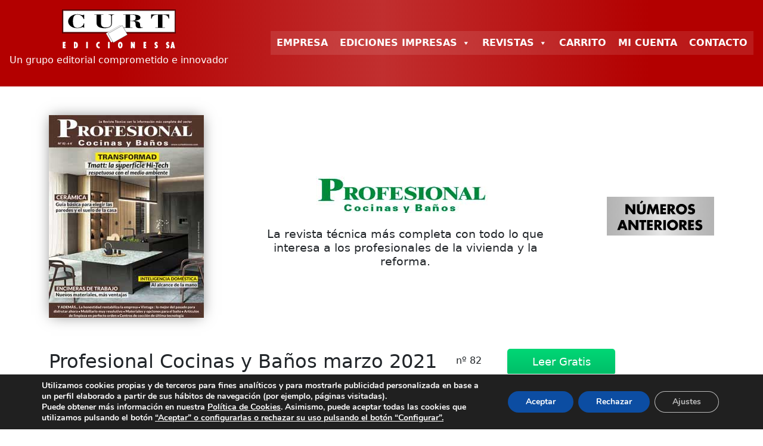

--- FILE ---
content_type: text/html; charset=UTF-8
request_url: https://curtediciones.com/producto/profesional-cocinas-y-banos-marzo-2021-2/
body_size: 17347
content:
<!doctype html>
<html lang="es" dir="ltr">
<head>
	<meta charset="UTF-8">
	<meta name="viewport" content="width=device-width, initial-scale=1">
	<link rel="profile" href="https://gmpg.org/xfn/11">

	<title>Profesional Cocinas y Baños marzo 2021 &#8211; CURT EDICIONES</title>
<meta name='robots' content='max-image-preview:large' />
<link rel='dns-prefetch' href='//cdn.jsdelivr.net' />
<link rel="alternate" type="application/rss+xml" title="CURT EDICIONES &raquo; Feed" href="https://curtediciones.com/feed/" />
<link rel="alternate" type="application/rss+xml" title="CURT EDICIONES &raquo; Feed de los comentarios" href="https://curtediciones.com/comments/feed/" />
<link rel="alternate" title="oEmbed (JSON)" type="application/json+oembed" href="https://curtediciones.com/wp-json/oembed/1.0/embed?url=https%3A%2F%2Fcurtediciones.com%2Fproducto%2Fprofesional-cocinas-y-banos-marzo-2021-2%2F" />
<link rel="alternate" title="oEmbed (XML)" type="text/xml+oembed" href="https://curtediciones.com/wp-json/oembed/1.0/embed?url=https%3A%2F%2Fcurtediciones.com%2Fproducto%2Fprofesional-cocinas-y-banos-marzo-2021-2%2F&#038;format=xml" />
<!-- curtediciones.com is managing ads with Advanced Ads 2.0.14 – https://wpadvancedads.com/ --><script id="curte-ready">
			window.advanced_ads_ready=function(e,a){a=a||"complete";var d=function(e){return"interactive"===a?"loading"!==e:"complete"===e};d(document.readyState)?e():document.addEventListener("readystatechange",(function(a){d(a.target.readyState)&&e()}),{once:"interactive"===a})},window.advanced_ads_ready_queue=window.advanced_ads_ready_queue||[];		</script>
		<style id='wp-img-auto-sizes-contain-inline-css'>
img:is([sizes=auto i],[sizes^="auto," i]){contain-intrinsic-size:3000px 1500px}
/*# sourceURL=wp-img-auto-sizes-contain-inline-css */
</style>
<style id='wp-emoji-styles-inline-css'>

	img.wp-smiley, img.emoji {
		display: inline !important;
		border: none !important;
		box-shadow: none !important;
		height: 1em !important;
		width: 1em !important;
		margin: 0 0.07em !important;
		vertical-align: -0.1em !important;
		background: none !important;
		padding: 0 !important;
	}
/*# sourceURL=wp-emoji-styles-inline-css */
</style>
<style id='wp-block-library-inline-css'>
:root{--wp-block-synced-color:#7a00df;--wp-block-synced-color--rgb:122,0,223;--wp-bound-block-color:var(--wp-block-synced-color);--wp-editor-canvas-background:#ddd;--wp-admin-theme-color:#007cba;--wp-admin-theme-color--rgb:0,124,186;--wp-admin-theme-color-darker-10:#006ba1;--wp-admin-theme-color-darker-10--rgb:0,107,160.5;--wp-admin-theme-color-darker-20:#005a87;--wp-admin-theme-color-darker-20--rgb:0,90,135;--wp-admin-border-width-focus:2px}@media (min-resolution:192dpi){:root{--wp-admin-border-width-focus:1.5px}}.wp-element-button{cursor:pointer}:root .has-very-light-gray-background-color{background-color:#eee}:root .has-very-dark-gray-background-color{background-color:#313131}:root .has-very-light-gray-color{color:#eee}:root .has-very-dark-gray-color{color:#313131}:root .has-vivid-green-cyan-to-vivid-cyan-blue-gradient-background{background:linear-gradient(135deg,#00d084,#0693e3)}:root .has-purple-crush-gradient-background{background:linear-gradient(135deg,#34e2e4,#4721fb 50%,#ab1dfe)}:root .has-hazy-dawn-gradient-background{background:linear-gradient(135deg,#faaca8,#dad0ec)}:root .has-subdued-olive-gradient-background{background:linear-gradient(135deg,#fafae1,#67a671)}:root .has-atomic-cream-gradient-background{background:linear-gradient(135deg,#fdd79a,#004a59)}:root .has-nightshade-gradient-background{background:linear-gradient(135deg,#330968,#31cdcf)}:root .has-midnight-gradient-background{background:linear-gradient(135deg,#020381,#2874fc)}:root{--wp--preset--font-size--normal:16px;--wp--preset--font-size--huge:42px}.has-regular-font-size{font-size:1em}.has-larger-font-size{font-size:2.625em}.has-normal-font-size{font-size:var(--wp--preset--font-size--normal)}.has-huge-font-size{font-size:var(--wp--preset--font-size--huge)}.has-text-align-center{text-align:center}.has-text-align-left{text-align:left}.has-text-align-right{text-align:right}.has-fit-text{white-space:nowrap!important}#end-resizable-editor-section{display:none}.aligncenter{clear:both}.items-justified-left{justify-content:flex-start}.items-justified-center{justify-content:center}.items-justified-right{justify-content:flex-end}.items-justified-space-between{justify-content:space-between}.screen-reader-text{border:0;clip-path:inset(50%);height:1px;margin:-1px;overflow:hidden;padding:0;position:absolute;width:1px;word-wrap:normal!important}.screen-reader-text:focus{background-color:#ddd;clip-path:none;color:#444;display:block;font-size:1em;height:auto;left:5px;line-height:normal;padding:15px 23px 14px;text-decoration:none;top:5px;width:auto;z-index:100000}html :where(.has-border-color){border-style:solid}html :where([style*=border-top-color]){border-top-style:solid}html :where([style*=border-right-color]){border-right-style:solid}html :where([style*=border-bottom-color]){border-bottom-style:solid}html :where([style*=border-left-color]){border-left-style:solid}html :where([style*=border-width]){border-style:solid}html :where([style*=border-top-width]){border-top-style:solid}html :where([style*=border-right-width]){border-right-style:solid}html :where([style*=border-bottom-width]){border-bottom-style:solid}html :where([style*=border-left-width]){border-left-style:solid}html :where(img[class*=wp-image-]){height:auto;max-width:100%}:where(figure){margin:0 0 1em}html :where(.is-position-sticky){--wp-admin--admin-bar--position-offset:var(--wp-admin--admin-bar--height,0px)}@media screen and (max-width:600px){html :where(.is-position-sticky){--wp-admin--admin-bar--position-offset:0px}}

/*# sourceURL=wp-block-library-inline-css */
</style><link rel='stylesheet' id='wc-blocks-style-css' href='https://curtediciones.com/wp-content/plugins/woocommerce/assets/client/blocks/wc-blocks.css?ver=wc-10.4.2' media='all' />
<style id='global-styles-inline-css'>
:root{--wp--preset--aspect-ratio--square: 1;--wp--preset--aspect-ratio--4-3: 4/3;--wp--preset--aspect-ratio--3-4: 3/4;--wp--preset--aspect-ratio--3-2: 3/2;--wp--preset--aspect-ratio--2-3: 2/3;--wp--preset--aspect-ratio--16-9: 16/9;--wp--preset--aspect-ratio--9-16: 9/16;--wp--preset--color--black: #000000;--wp--preset--color--cyan-bluish-gray: #abb8c3;--wp--preset--color--white: #ffffff;--wp--preset--color--pale-pink: #f78da7;--wp--preset--color--vivid-red: #cf2e2e;--wp--preset--color--luminous-vivid-orange: #ff6900;--wp--preset--color--luminous-vivid-amber: #fcb900;--wp--preset--color--light-green-cyan: #7bdcb5;--wp--preset--color--vivid-green-cyan: #00d084;--wp--preset--color--pale-cyan-blue: #8ed1fc;--wp--preset--color--vivid-cyan-blue: #0693e3;--wp--preset--color--vivid-purple: #9b51e0;--wp--preset--gradient--vivid-cyan-blue-to-vivid-purple: linear-gradient(135deg,rgb(6,147,227) 0%,rgb(155,81,224) 100%);--wp--preset--gradient--light-green-cyan-to-vivid-green-cyan: linear-gradient(135deg,rgb(122,220,180) 0%,rgb(0,208,130) 100%);--wp--preset--gradient--luminous-vivid-amber-to-luminous-vivid-orange: linear-gradient(135deg,rgb(252,185,0) 0%,rgb(255,105,0) 100%);--wp--preset--gradient--luminous-vivid-orange-to-vivid-red: linear-gradient(135deg,rgb(255,105,0) 0%,rgb(207,46,46) 100%);--wp--preset--gradient--very-light-gray-to-cyan-bluish-gray: linear-gradient(135deg,rgb(238,238,238) 0%,rgb(169,184,195) 100%);--wp--preset--gradient--cool-to-warm-spectrum: linear-gradient(135deg,rgb(74,234,220) 0%,rgb(151,120,209) 20%,rgb(207,42,186) 40%,rgb(238,44,130) 60%,rgb(251,105,98) 80%,rgb(254,248,76) 100%);--wp--preset--gradient--blush-light-purple: linear-gradient(135deg,rgb(255,206,236) 0%,rgb(152,150,240) 100%);--wp--preset--gradient--blush-bordeaux: linear-gradient(135deg,rgb(254,205,165) 0%,rgb(254,45,45) 50%,rgb(107,0,62) 100%);--wp--preset--gradient--luminous-dusk: linear-gradient(135deg,rgb(255,203,112) 0%,rgb(199,81,192) 50%,rgb(65,88,208) 100%);--wp--preset--gradient--pale-ocean: linear-gradient(135deg,rgb(255,245,203) 0%,rgb(182,227,212) 50%,rgb(51,167,181) 100%);--wp--preset--gradient--electric-grass: linear-gradient(135deg,rgb(202,248,128) 0%,rgb(113,206,126) 100%);--wp--preset--gradient--midnight: linear-gradient(135deg,rgb(2,3,129) 0%,rgb(40,116,252) 100%);--wp--preset--font-size--small: 13px;--wp--preset--font-size--medium: 20px;--wp--preset--font-size--large: 36px;--wp--preset--font-size--x-large: 42px;--wp--preset--spacing--20: 0.44rem;--wp--preset--spacing--30: 0.67rem;--wp--preset--spacing--40: 1rem;--wp--preset--spacing--50: 1.5rem;--wp--preset--spacing--60: 2.25rem;--wp--preset--spacing--70: 3.38rem;--wp--preset--spacing--80: 5.06rem;--wp--preset--shadow--natural: 6px 6px 9px rgba(0, 0, 0, 0.2);--wp--preset--shadow--deep: 12px 12px 50px rgba(0, 0, 0, 0.4);--wp--preset--shadow--sharp: 6px 6px 0px rgba(0, 0, 0, 0.2);--wp--preset--shadow--outlined: 6px 6px 0px -3px rgb(255, 255, 255), 6px 6px rgb(0, 0, 0);--wp--preset--shadow--crisp: 6px 6px 0px rgb(0, 0, 0);}:where(.is-layout-flex){gap: 0.5em;}:where(.is-layout-grid){gap: 0.5em;}body .is-layout-flex{display: flex;}.is-layout-flex{flex-wrap: wrap;align-items: center;}.is-layout-flex > :is(*, div){margin: 0;}body .is-layout-grid{display: grid;}.is-layout-grid > :is(*, div){margin: 0;}:where(.wp-block-columns.is-layout-flex){gap: 2em;}:where(.wp-block-columns.is-layout-grid){gap: 2em;}:where(.wp-block-post-template.is-layout-flex){gap: 1.25em;}:where(.wp-block-post-template.is-layout-grid){gap: 1.25em;}.has-black-color{color: var(--wp--preset--color--black) !important;}.has-cyan-bluish-gray-color{color: var(--wp--preset--color--cyan-bluish-gray) !important;}.has-white-color{color: var(--wp--preset--color--white) !important;}.has-pale-pink-color{color: var(--wp--preset--color--pale-pink) !important;}.has-vivid-red-color{color: var(--wp--preset--color--vivid-red) !important;}.has-luminous-vivid-orange-color{color: var(--wp--preset--color--luminous-vivid-orange) !important;}.has-luminous-vivid-amber-color{color: var(--wp--preset--color--luminous-vivid-amber) !important;}.has-light-green-cyan-color{color: var(--wp--preset--color--light-green-cyan) !important;}.has-vivid-green-cyan-color{color: var(--wp--preset--color--vivid-green-cyan) !important;}.has-pale-cyan-blue-color{color: var(--wp--preset--color--pale-cyan-blue) !important;}.has-vivid-cyan-blue-color{color: var(--wp--preset--color--vivid-cyan-blue) !important;}.has-vivid-purple-color{color: var(--wp--preset--color--vivid-purple) !important;}.has-black-background-color{background-color: var(--wp--preset--color--black) !important;}.has-cyan-bluish-gray-background-color{background-color: var(--wp--preset--color--cyan-bluish-gray) !important;}.has-white-background-color{background-color: var(--wp--preset--color--white) !important;}.has-pale-pink-background-color{background-color: var(--wp--preset--color--pale-pink) !important;}.has-vivid-red-background-color{background-color: var(--wp--preset--color--vivid-red) !important;}.has-luminous-vivid-orange-background-color{background-color: var(--wp--preset--color--luminous-vivid-orange) !important;}.has-luminous-vivid-amber-background-color{background-color: var(--wp--preset--color--luminous-vivid-amber) !important;}.has-light-green-cyan-background-color{background-color: var(--wp--preset--color--light-green-cyan) !important;}.has-vivid-green-cyan-background-color{background-color: var(--wp--preset--color--vivid-green-cyan) !important;}.has-pale-cyan-blue-background-color{background-color: var(--wp--preset--color--pale-cyan-blue) !important;}.has-vivid-cyan-blue-background-color{background-color: var(--wp--preset--color--vivid-cyan-blue) !important;}.has-vivid-purple-background-color{background-color: var(--wp--preset--color--vivid-purple) !important;}.has-black-border-color{border-color: var(--wp--preset--color--black) !important;}.has-cyan-bluish-gray-border-color{border-color: var(--wp--preset--color--cyan-bluish-gray) !important;}.has-white-border-color{border-color: var(--wp--preset--color--white) !important;}.has-pale-pink-border-color{border-color: var(--wp--preset--color--pale-pink) !important;}.has-vivid-red-border-color{border-color: var(--wp--preset--color--vivid-red) !important;}.has-luminous-vivid-orange-border-color{border-color: var(--wp--preset--color--luminous-vivid-orange) !important;}.has-luminous-vivid-amber-border-color{border-color: var(--wp--preset--color--luminous-vivid-amber) !important;}.has-light-green-cyan-border-color{border-color: var(--wp--preset--color--light-green-cyan) !important;}.has-vivid-green-cyan-border-color{border-color: var(--wp--preset--color--vivid-green-cyan) !important;}.has-pale-cyan-blue-border-color{border-color: var(--wp--preset--color--pale-cyan-blue) !important;}.has-vivid-cyan-blue-border-color{border-color: var(--wp--preset--color--vivid-cyan-blue) !important;}.has-vivid-purple-border-color{border-color: var(--wp--preset--color--vivid-purple) !important;}.has-vivid-cyan-blue-to-vivid-purple-gradient-background{background: var(--wp--preset--gradient--vivid-cyan-blue-to-vivid-purple) !important;}.has-light-green-cyan-to-vivid-green-cyan-gradient-background{background: var(--wp--preset--gradient--light-green-cyan-to-vivid-green-cyan) !important;}.has-luminous-vivid-amber-to-luminous-vivid-orange-gradient-background{background: var(--wp--preset--gradient--luminous-vivid-amber-to-luminous-vivid-orange) !important;}.has-luminous-vivid-orange-to-vivid-red-gradient-background{background: var(--wp--preset--gradient--luminous-vivid-orange-to-vivid-red) !important;}.has-very-light-gray-to-cyan-bluish-gray-gradient-background{background: var(--wp--preset--gradient--very-light-gray-to-cyan-bluish-gray) !important;}.has-cool-to-warm-spectrum-gradient-background{background: var(--wp--preset--gradient--cool-to-warm-spectrum) !important;}.has-blush-light-purple-gradient-background{background: var(--wp--preset--gradient--blush-light-purple) !important;}.has-blush-bordeaux-gradient-background{background: var(--wp--preset--gradient--blush-bordeaux) !important;}.has-luminous-dusk-gradient-background{background: var(--wp--preset--gradient--luminous-dusk) !important;}.has-pale-ocean-gradient-background{background: var(--wp--preset--gradient--pale-ocean) !important;}.has-electric-grass-gradient-background{background: var(--wp--preset--gradient--electric-grass) !important;}.has-midnight-gradient-background{background: var(--wp--preset--gradient--midnight) !important;}.has-small-font-size{font-size: var(--wp--preset--font-size--small) !important;}.has-medium-font-size{font-size: var(--wp--preset--font-size--medium) !important;}.has-large-font-size{font-size: var(--wp--preset--font-size--large) !important;}.has-x-large-font-size{font-size: var(--wp--preset--font-size--x-large) !important;}
/*# sourceURL=global-styles-inline-css */
</style>

<style id='classic-theme-styles-inline-css'>
/*! This file is auto-generated */
.wp-block-button__link{color:#fff;background-color:#32373c;border-radius:9999px;box-shadow:none;text-decoration:none;padding:calc(.667em + 2px) calc(1.333em + 2px);font-size:1.125em}.wp-block-file__button{background:#32373c;color:#fff;text-decoration:none}
/*# sourceURL=/wp-includes/css/classic-themes.min.css */
</style>
<link rel='stylesheet' id='contact-form-7-css' href='https://curtediciones.com/wp-content/plugins/contact-form-7/includes/css/styles.css?ver=6.1.4' media='all' />
<link rel='stylesheet' id='somdn-style-css' href='https://curtediciones.com/wp-content/plugins/download-now-for-woocommerce/assets/css/somdn-style.css?ver=6.9' media='all' />
<style id='woocommerce-inline-inline-css'>
.woocommerce form .form-row .required { visibility: visible; }
/*# sourceURL=woocommerce-inline-inline-css */
</style>
<link rel='stylesheet' id='megamenu-css' href='https://curtediciones.com/wp-content/uploads/maxmegamenu/style.css?ver=ae3210' media='all' />
<link rel='stylesheet' id='dashicons-css' href='https://curtediciones.com/wp-includes/css/dashicons.min.css?ver=6.9' media='all' />
<style id='dashicons-inline-css'>
[data-font="Dashicons"]:before {font-family: 'Dashicons' !important;content: attr(data-icon) !important;speak: none !important;font-weight: normal !important;font-variant: normal !important;text-transform: none !important;line-height: 1 !important;font-style: normal !important;-webkit-font-smoothing: antialiased !important;-moz-osx-font-smoothing: grayscale !important;}
/*# sourceURL=dashicons-inline-css */
</style>
<link rel='stylesheet' id='curt_institucional-style-css' href='https://curtediciones.com/wp-content/themes/curt_institucional/style.css?ver=1.0.0' media='all' />
<link rel='stylesheet' id='bootstrap-5-css' href='https://cdn.jsdelivr.net/npm/bootstrap@5.3.3/dist/css/bootstrap.min.css' media='all' integrity='sha384-QWTKZyjpPEjISv5WaRU9OFeRpok6YctnYmDr5pNlyT2bRjXh0JMhjY6hW+ALEwIH' crossorigin='anonymous' />
<link rel='stylesheet' id='curt_institucional-woocommerce-style-css' href='https://curtediciones.com/wp-content/themes/curt_institucional/woocommerce.css?ver=1.0.0' media='all' />
<style id='curt_institucional-woocommerce-style-inline-css'>
@font-face {
			font-family: "star";
			src: url("https://curtediciones.com/wp-content/plugins/woocommerce/assets/fonts/star.eot");
			src: url("https://curtediciones.com/wp-content/plugins/woocommerce/assets/fonts/star.eot?#iefix") format("embedded-opentype"),
				url("https://curtediciones.com/wp-content/plugins/woocommerce/assets/fonts/star.woff") format("woff"),
				url("https://curtediciones.com/wp-content/plugins/woocommerce/assets/fonts/star.ttf") format("truetype"),
				url("https://curtediciones.com/wp-content/plugins/woocommerce/assets/fonts/star.svg#star") format("svg");
			font-weight: normal;
			font-style: normal;
		}
/*# sourceURL=curt_institucional-woocommerce-style-inline-css */
</style>
<link rel='stylesheet' id='moove_gdpr_frontend-css' href='https://curtediciones.com/wp-content/plugins/gdpr-cookie-compliance/dist/styles/gdpr-main.css?ver=5.0.9' media='all' />
<style id='moove_gdpr_frontend-inline-css'>
#moove_gdpr_cookie_modal,#moove_gdpr_cookie_info_bar,.gdpr_cookie_settings_shortcode_content{font-family:&#039;Nunito&#039;,sans-serif}#moove_gdpr_save_popup_settings_button{background-color:#373737;color:#fff}#moove_gdpr_save_popup_settings_button:hover{background-color:#000}#moove_gdpr_cookie_info_bar .moove-gdpr-info-bar-container .moove-gdpr-info-bar-content a.mgbutton,#moove_gdpr_cookie_info_bar .moove-gdpr-info-bar-container .moove-gdpr-info-bar-content button.mgbutton{background-color:#0c4da2}#moove_gdpr_cookie_modal .moove-gdpr-modal-content .moove-gdpr-modal-footer-content .moove-gdpr-button-holder a.mgbutton,#moove_gdpr_cookie_modal .moove-gdpr-modal-content .moove-gdpr-modal-footer-content .moove-gdpr-button-holder button.mgbutton,.gdpr_cookie_settings_shortcode_content .gdpr-shr-button.button-green{background-color:#0c4da2;border-color:#0c4da2}#moove_gdpr_cookie_modal .moove-gdpr-modal-content .moove-gdpr-modal-footer-content .moove-gdpr-button-holder a.mgbutton:hover,#moove_gdpr_cookie_modal .moove-gdpr-modal-content .moove-gdpr-modal-footer-content .moove-gdpr-button-holder button.mgbutton:hover,.gdpr_cookie_settings_shortcode_content .gdpr-shr-button.button-green:hover{background-color:#fff;color:#0c4da2}#moove_gdpr_cookie_modal .moove-gdpr-modal-content .moove-gdpr-modal-close i,#moove_gdpr_cookie_modal .moove-gdpr-modal-content .moove-gdpr-modal-close span.gdpr-icon{background-color:#0c4da2;border:1px solid #0c4da2}#moove_gdpr_cookie_info_bar span.moove-gdpr-infobar-allow-all.focus-g,#moove_gdpr_cookie_info_bar span.moove-gdpr-infobar-allow-all:focus,#moove_gdpr_cookie_info_bar button.moove-gdpr-infobar-allow-all.focus-g,#moove_gdpr_cookie_info_bar button.moove-gdpr-infobar-allow-all:focus,#moove_gdpr_cookie_info_bar span.moove-gdpr-infobar-reject-btn.focus-g,#moove_gdpr_cookie_info_bar span.moove-gdpr-infobar-reject-btn:focus,#moove_gdpr_cookie_info_bar button.moove-gdpr-infobar-reject-btn.focus-g,#moove_gdpr_cookie_info_bar button.moove-gdpr-infobar-reject-btn:focus,#moove_gdpr_cookie_info_bar span.change-settings-button.focus-g,#moove_gdpr_cookie_info_bar span.change-settings-button:focus,#moove_gdpr_cookie_info_bar button.change-settings-button.focus-g,#moove_gdpr_cookie_info_bar button.change-settings-button:focus{-webkit-box-shadow:0 0 1px 3px #0c4da2;-moz-box-shadow:0 0 1px 3px #0c4da2;box-shadow:0 0 1px 3px #0c4da2}#moove_gdpr_cookie_modal .moove-gdpr-modal-content .moove-gdpr-modal-close i:hover,#moove_gdpr_cookie_modal .moove-gdpr-modal-content .moove-gdpr-modal-close span.gdpr-icon:hover,#moove_gdpr_cookie_info_bar span[data-href]>u.change-settings-button{color:#0c4da2}#moove_gdpr_cookie_modal .moove-gdpr-modal-content .moove-gdpr-modal-left-content #moove-gdpr-menu li.menu-item-selected a span.gdpr-icon,#moove_gdpr_cookie_modal .moove-gdpr-modal-content .moove-gdpr-modal-left-content #moove-gdpr-menu li.menu-item-selected button span.gdpr-icon{color:inherit}#moove_gdpr_cookie_modal .moove-gdpr-modal-content .moove-gdpr-modal-left-content #moove-gdpr-menu li a span.gdpr-icon,#moove_gdpr_cookie_modal .moove-gdpr-modal-content .moove-gdpr-modal-left-content #moove-gdpr-menu li button span.gdpr-icon{color:inherit}#moove_gdpr_cookie_modal .gdpr-acc-link{line-height:0;font-size:0;color:transparent;position:absolute}#moove_gdpr_cookie_modal .moove-gdpr-modal-content .moove-gdpr-modal-close:hover i,#moove_gdpr_cookie_modal .moove-gdpr-modal-content .moove-gdpr-modal-left-content #moove-gdpr-menu li a,#moove_gdpr_cookie_modal .moove-gdpr-modal-content .moove-gdpr-modal-left-content #moove-gdpr-menu li button,#moove_gdpr_cookie_modal .moove-gdpr-modal-content .moove-gdpr-modal-left-content #moove-gdpr-menu li button i,#moove_gdpr_cookie_modal .moove-gdpr-modal-content .moove-gdpr-modal-left-content #moove-gdpr-menu li a i,#moove_gdpr_cookie_modal .moove-gdpr-modal-content .moove-gdpr-tab-main .moove-gdpr-tab-main-content a:hover,#moove_gdpr_cookie_info_bar.moove-gdpr-dark-scheme .moove-gdpr-info-bar-container .moove-gdpr-info-bar-content a.mgbutton:hover,#moove_gdpr_cookie_info_bar.moove-gdpr-dark-scheme .moove-gdpr-info-bar-container .moove-gdpr-info-bar-content button.mgbutton:hover,#moove_gdpr_cookie_info_bar.moove-gdpr-dark-scheme .moove-gdpr-info-bar-container .moove-gdpr-info-bar-content a:hover,#moove_gdpr_cookie_info_bar.moove-gdpr-dark-scheme .moove-gdpr-info-bar-container .moove-gdpr-info-bar-content button:hover,#moove_gdpr_cookie_info_bar.moove-gdpr-dark-scheme .moove-gdpr-info-bar-container .moove-gdpr-info-bar-content span.change-settings-button:hover,#moove_gdpr_cookie_info_bar.moove-gdpr-dark-scheme .moove-gdpr-info-bar-container .moove-gdpr-info-bar-content button.change-settings-button:hover,#moove_gdpr_cookie_info_bar.moove-gdpr-dark-scheme .moove-gdpr-info-bar-container .moove-gdpr-info-bar-content u.change-settings-button:hover,#moove_gdpr_cookie_info_bar span[data-href]>u.change-settings-button,#moove_gdpr_cookie_info_bar.moove-gdpr-dark-scheme .moove-gdpr-info-bar-container .moove-gdpr-info-bar-content a.mgbutton.focus-g,#moove_gdpr_cookie_info_bar.moove-gdpr-dark-scheme .moove-gdpr-info-bar-container .moove-gdpr-info-bar-content button.mgbutton.focus-g,#moove_gdpr_cookie_info_bar.moove-gdpr-dark-scheme .moove-gdpr-info-bar-container .moove-gdpr-info-bar-content a.focus-g,#moove_gdpr_cookie_info_bar.moove-gdpr-dark-scheme .moove-gdpr-info-bar-container .moove-gdpr-info-bar-content button.focus-g,#moove_gdpr_cookie_info_bar.moove-gdpr-dark-scheme .moove-gdpr-info-bar-container .moove-gdpr-info-bar-content a.mgbutton:focus,#moove_gdpr_cookie_info_bar.moove-gdpr-dark-scheme .moove-gdpr-info-bar-container .moove-gdpr-info-bar-content button.mgbutton:focus,#moove_gdpr_cookie_info_bar.moove-gdpr-dark-scheme .moove-gdpr-info-bar-container .moove-gdpr-info-bar-content a:focus,#moove_gdpr_cookie_info_bar.moove-gdpr-dark-scheme .moove-gdpr-info-bar-container .moove-gdpr-info-bar-content button:focus,#moove_gdpr_cookie_info_bar.moove-gdpr-dark-scheme .moove-gdpr-info-bar-container .moove-gdpr-info-bar-content span.change-settings-button.focus-g,span.change-settings-button:focus,button.change-settings-button.focus-g,button.change-settings-button:focus,#moove_gdpr_cookie_info_bar.moove-gdpr-dark-scheme .moove-gdpr-info-bar-container .moove-gdpr-info-bar-content u.change-settings-button.focus-g,#moove_gdpr_cookie_info_bar.moove-gdpr-dark-scheme .moove-gdpr-info-bar-container .moove-gdpr-info-bar-content u.change-settings-button:focus{color:#0c4da2}#moove_gdpr_cookie_modal .moove-gdpr-branding.focus-g span,#moove_gdpr_cookie_modal .moove-gdpr-modal-content .moove-gdpr-tab-main a.focus-g,#moove_gdpr_cookie_modal .moove-gdpr-modal-content .moove-gdpr-tab-main .gdpr-cd-details-toggle.focus-g{color:#0c4da2}#moove_gdpr_cookie_modal.gdpr_lightbox-hide{display:none}
/*# sourceURL=moove_gdpr_frontend-inline-css */
</style>
<script src="https://curtediciones.com/wp-includes/js/jquery/jquery.min.js?ver=3.7.1" id="jquery-core-js"></script>
<script src="https://curtediciones.com/wp-includes/js/jquery/jquery-migrate.min.js?ver=3.4.1" id="jquery-migrate-js"></script>
<script src="https://curtediciones.com/wp-content/plugins/woocommerce/assets/js/zoom/jquery.zoom.min.js?ver=1.7.21-wc.10.4.2" id="wc-zoom-js" defer data-wp-strategy="defer"></script>
<script src="https://curtediciones.com/wp-content/plugins/woocommerce/assets/js/flexslider/jquery.flexslider.min.js?ver=2.7.2-wc.10.4.2" id="wc-flexslider-js" defer data-wp-strategy="defer"></script>
<script id="wc-single-product-js-extra">
var wc_single_product_params = {"i18n_required_rating_text":"Por favor elige una puntuaci\u00f3n","i18n_rating_options":["1 de 5 estrellas","2 de 5 estrellas","3 de 5 estrellas","4 de 5 estrellas","5 de 5 estrellas"],"i18n_product_gallery_trigger_text":"Ver galer\u00eda de im\u00e1genes a pantalla completa","review_rating_required":"yes","flexslider":{"rtl":false,"animation":"slide","smoothHeight":true,"directionNav":false,"controlNav":"thumbnails","slideshow":false,"animationSpeed":500,"animationLoop":false,"allowOneSlide":false},"zoom_enabled":"1","zoom_options":[],"photoswipe_enabled":"","photoswipe_options":{"shareEl":false,"closeOnScroll":false,"history":false,"hideAnimationDuration":0,"showAnimationDuration":0},"flexslider_enabled":"1"};
//# sourceURL=wc-single-product-js-extra
</script>
<script src="https://curtediciones.com/wp-content/plugins/woocommerce/assets/js/frontend/single-product.min.js?ver=10.4.2" id="wc-single-product-js" defer data-wp-strategy="defer"></script>
<script src="https://curtediciones.com/wp-content/plugins/woocommerce/assets/js/jquery-blockui/jquery.blockUI.min.js?ver=2.7.0-wc.10.4.2" id="wc-jquery-blockui-js" defer data-wp-strategy="defer"></script>
<script src="https://curtediciones.com/wp-content/plugins/woocommerce/assets/js/js-cookie/js.cookie.min.js?ver=2.1.4-wc.10.4.2" id="wc-js-cookie-js" defer data-wp-strategy="defer"></script>
<script id="woocommerce-js-extra">
var woocommerce_params = {"ajax_url":"/wp-admin/admin-ajax.php","wc_ajax_url":"/?wc-ajax=%%endpoint%%","i18n_password_show":"Mostrar contrase\u00f1a","i18n_password_hide":"Ocultar contrase\u00f1a"};
//# sourceURL=woocommerce-js-extra
</script>
<script src="https://curtediciones.com/wp-content/plugins/woocommerce/assets/js/frontend/woocommerce.min.js?ver=10.4.2" id="woocommerce-js" defer data-wp-strategy="defer"></script>
<link rel="https://api.w.org/" href="https://curtediciones.com/wp-json/" /><link rel="alternate" title="JSON" type="application/json" href="https://curtediciones.com/wp-json/wp/v2/product/21025" /><link rel="EditURI" type="application/rsd+xml" title="RSD" href="https://curtediciones.com/xmlrpc.php?rsd" />
<meta name="generator" content="WordPress 6.9" />
<meta name="generator" content="WooCommerce 10.4.2" />
<link rel="canonical" href="https://curtediciones.com/producto/profesional-cocinas-y-banos-marzo-2021-2/" />
<link rel='shortlink' href='https://curtediciones.com/?p=21025' />
<script>  var el_i13_login_captcha=null; var el_i13_register_captcha=null; </script>	<noscript><style>.woocommerce-product-gallery{ opacity: 1 !important; }</style></noscript>
	<link rel="icon" href="https://curtediciones.com/wp-content/uploads/2025/02/cropped-ICO-logo-curt-32x32.png" sizes="32x32" />
<link rel="icon" href="https://curtediciones.com/wp-content/uploads/2025/02/cropped-ICO-logo-curt-192x192.png" sizes="192x192" />
<link rel="apple-touch-icon" href="https://curtediciones.com/wp-content/uploads/2025/02/cropped-ICO-logo-curt-180x180.png" />
<meta name="msapplication-TileImage" content="https://curtediciones.com/wp-content/uploads/2025/02/cropped-ICO-logo-curt-270x270.png" />
<style type="text/css">/** Mega Menu CSS: fs **/</style>
</head>

<body class="wp-singular product-template-default single single-product postid-21025 wp-theme-curt_institucional theme-curt_institucional woocommerce woocommerce-page woocommerce-no-js mega-menu-cabecera yith-wc-Amazon-S3-Storage show_checkout_login_reminder no-sidebar woocommerce-active aa-prefix-curte-">
<div id="page" class="site container-fluid">
	<div class="row">
	<a class="skip-link screen-reader-text" href="#primary">Skip to content</a>

	<header id="masthead" class="d-flex align-items-center p-3 justify-content-between site-header">
		<div class="site-branding">
							<h1 class="site-title"><a href="https://curtediciones.com/" rel="home"><img class="img-fluid" src="https://curtediciones.com/wp-content/themes/curt_institucional/images/logo-curt-pie.svg" alt="CURT EDICIONES" onerror="this.onerror=null; this.src='https://curtediciones.com/wp-content/themes/curt_institucional/images/logo-curt-pie.png'"/></a></h1>
								<p class="site-description">Un grupo editorial comprometido e innovador</p>
					</div><!-- .site-branding -->
		<nav id="site-navigation" class="main-navigation">
			<div id="mega-menu-wrap-cabecera" class="mega-menu-wrap"><div class="mega-menu-toggle"><div class="mega-toggle-blocks-left"></div><div class="mega-toggle-blocks-center"></div><div class="mega-toggle-blocks-right"><div class='mega-toggle-block mega-menu-toggle-animated-block mega-toggle-block-0' id='mega-toggle-block-0'><button aria-label="Toggle Menu" class="mega-toggle-animated mega-toggle-animated-slider" type="button" aria-expanded="false">
                  <span class="mega-toggle-animated-box">
                    <span class="mega-toggle-animated-inner"></span>
                  </span>
                </button></div></div></div><ul id="mega-menu-cabecera" class="mega-menu max-mega-menu mega-menu-horizontal mega-no-js" data-event="hover_intent" data-effect="fade_up" data-effect-speed="200" data-effect-mobile="slide_right" data-effect-speed-mobile="200" data-mobile-force-width="false" data-second-click="go" data-document-click="collapse" data-vertical-behaviour="standard" data-breakpoint="768" data-unbind="true" data-mobile-state="collapse_all" data-mobile-direction="vertical" data-hover-intent-timeout="300" data-hover-intent-interval="100"><li class="mega-menu-item mega-menu-item-type-custom mega-menu-item-object-custom mega-align-bottom-left mega-menu-flyout mega-menu-item-249" id="mega-menu-item-249"><a class="mega-menu-link" href="/#empresa" tabindex="0">EMPRESA</a></li><li class="mega-menu-item mega-menu-item-type-custom mega-menu-item-object-custom mega-menu-item-has-children mega-align-bottom-left mega-menu-flyout mega-menu-item-22277" id="mega-menu-item-22277"><a class="mega-menu-link" href="#" aria-expanded="false" tabindex="0">EDICIONES IMPRESAS<span class="mega-indicator" aria-hidden="true"></span></a>
<ul class="mega-sub-menu">
<li class="mega-menu-item mega-menu-item-type-taxonomy mega-menu-item-object-product_cat mega-menu-item-22275" id="mega-menu-item-22275"><a class="mega-menu-link" href="https://curtediciones.com/categoria-producto/ediciones-impresas/revista-skipper-suscripcion-impresa/">Revista Skipper Suscripción impresa</a></li><li class="mega-menu-item mega-menu-item-type-taxonomy mega-menu-item-object-product_cat mega-menu-item-22276" id="mega-menu-item-22276"><a class="mega-menu-link" href="https://curtediciones.com/categoria-producto/ediciones-impresas/revista-the-best-suscripcion-impresa/">Revista THE BEST Suscripción Impresa</a></li><li class="mega-menu-item mega-menu-item-type-taxonomy mega-menu-item-object-product_cat mega-menu-item-22270" id="mega-menu-item-22270"><a class="mega-menu-link" href="https://curtediciones.com/categoria-producto/ediciones-impresas/revista-cocinas-y-banos-suscripcion-impresa/">Revista Cocinas y Baños Suscripción impresa</a></li><li class="mega-menu-item mega-menu-item-type-taxonomy mega-menu-item-object-product_cat mega-menu-item-22273" id="mega-menu-item-22273"><a class="mega-menu-link" href="https://curtediciones.com/categoria-producto/ediciones-impresas/revista-hogares-suscripcion-impresa/">Revista Hogares suscripción impresa</a></li><li class="mega-menu-item mega-menu-item-type-taxonomy mega-menu-item-object-product_cat mega-menu-item-22274" id="mega-menu-item-22274"><a class="mega-menu-link" href="https://curtediciones.com/categoria-producto/ediciones-impresas/revista-piscinas-suscripcion-impresa/">Revista Piscinas Suscripción Impresa</a></li><li class="mega-menu-item mega-menu-item-type-taxonomy mega-menu-item-object-product_cat mega-menu-item-22271" id="mega-menu-item-22271"><a class="mega-menu-link" href="https://curtediciones.com/categoria-producto/ediciones-impresas/revista-cronos-suscripcion-impresa/">Revista Cronos suscripción Impresa</a></li></ul>
</li><li class="mega-menu-item mega-menu-item-type-custom mega-menu-item-object-custom mega-menu-item-home mega-menu-item-has-children mega-align-bottom-left mega-menu-flyout mega-menu-item-310" id="mega-menu-item-310"><a class="mega-menu-link" href="http://curtediciones.com#revistas" aria-expanded="false" tabindex="0">REVISTAS<span class="mega-indicator" aria-hidden="true"></span></a>
<ul class="mega-sub-menu">
<li class="mega-menu-item mega-menu-item-type-taxonomy mega-menu-item-object-product_cat mega-menu-item-22267" id="mega-menu-item-22267"><a class="mega-menu-link" href="https://curtediciones.com/categoria-producto/todos/nautica/">Náutica</a></li><li class="mega-menu-item mega-menu-item-type-taxonomy mega-menu-item-object-product_cat mega-menu-item-22266" id="mega-menu-item-22266"><a class="mega-menu-link" href="https://curtediciones.com/categoria-producto/todos/gastronomia/">Gastronomía</a></li><li class="mega-menu-item mega-menu-item-type-taxonomy mega-menu-item-object-product_cat mega-current-product-ancestor mega-current-menu-parent mega-current-product-parent mega-menu-item-22265" id="mega-menu-item-22265"><a class="mega-menu-link" href="https://curtediciones.com/categoria-producto/todos/decoracion/">Decoración</a></li><li class="mega-menu-item mega-menu-item-type-taxonomy mega-menu-item-object-product_cat mega-menu-item-22269" id="mega-menu-item-22269"><a class="mega-menu-link" href="https://curtediciones.com/categoria-producto/todos/turismo/">Turismo</a></li><li class="mega-menu-item mega-menu-item-type-taxonomy mega-menu-item-object-product_cat mega-menu-item-22268" id="mega-menu-item-22268"><a class="mega-menu-link" href="https://curtediciones.com/categoria-producto/todos/relojeria_y_joyeria/">Relojería y Joyería</a></li></ul>
</li><li class="mega-menu-item mega-menu-item-type-post_type mega-menu-item-object-page mega-align-bottom-left mega-menu-flyout mega-menu-item-22278" id="mega-menu-item-22278"><a class="mega-menu-link" href="https://curtediciones.com/carrito/" tabindex="0">CARRITO</a></li><li class="mega-menu-item mega-menu-item-type-post_type mega-menu-item-object-page mega-align-bottom-left mega-menu-flyout mega-menu-item-608" id="mega-menu-item-608"><a class="mega-menu-link" href="https://curtediciones.com/login/" tabindex="0">MI CUENTA</a></li><li class="mega-menu-item mega-menu-item-type-post_type mega-menu-item-object-page mega-align-bottom-left mega-menu-flyout mega-menu-item-1017" id="mega-menu-item-1017"><a class="mega-menu-link" href="https://curtediciones.com/contacto/" tabindex="0">CONTACTO</a></li></ul><button class='mega-close' aria-label='Close'></button></div>		</nav><!-- #site-navigation -->
	</header><!-- #masthead -->

				<main id="primary" class="site-main">
		
					
			<div class="woocommerce-notices-wrapper"></div><div id="product-21025" class="pagina-producto container product type-product post-21025 status-publish first instock product_cat-decoracion product_cat-revista-profesional-cocinasybanos has-post-thumbnail downloadable virtual sold-individually taxable product-type-simple">



	<div class="woocommerce-product-gallery woocommerce-product-gallery--with-images woocommerce-product-gallery--columns-4 images" data-columns="4" style="opacity: 0; transition: opacity .25s ease-in-out;">
	<div class="woocommerce-product-gallery__wrapper">
		<div data-thumb="https://curtediciones.com/wp-content/uploads/2022/03/Profesional-82-100x100.jpg" data-thumb-alt="Profesional Cocinas y Baños marzo 2021" data-thumb-srcset="https://curtediciones.com/wp-content/uploads/2022/03/Profesional-82-100x100.jpg 100w, https://curtediciones.com/wp-content/uploads/2022/03/Profesional-82-150x150.jpg 150w"  data-thumb-sizes="(max-width: 100px) 100vw, 100px" class="woocommerce-product-gallery__image"><img width="260" height="340" src="https://curtediciones.com/wp-content/uploads/2022/03/Profesional-82.jpg" class="wp-post-image" alt="Profesional Cocinas y Baños marzo 2021" data-caption="" data-src="https://curtediciones.com/wp-content/uploads/2022/03/Profesional-82.jpg" data-large_image="https://curtediciones.com/wp-content/uploads/2022/03/Profesional-82.jpg" data-large_image_width="260" data-large_image_height="340" decoding="async" fetchpriority="high" srcset="https://curtediciones.com/wp-content/uploads/2022/03/Profesional-82.jpg 260w, https://curtediciones.com/wp-content/uploads/2022/03/Profesional-82-150x196.jpg 150w, https://curtediciones.com/wp-content/uploads/2022/03/Profesional-82-229x300.jpg 229w" sizes="(max-width: 260px) 100vw, 260px" /></div>	</div>
</div>

	<div class="summary entry-summary d-flex flex-wrap">
		<div class="header">
	<div class="imagen-revista">
				<img src="https://curtediciones.com/wp-content/uploads/2022/03/Profesional-82.jpg">
		</div>	
	<div class="logo-single-revista">
		<img class="img-fluid logo-revistas" src="https://curtediciones.com/wp-content/themes/curt_institucional/images/logo-prof-cocinasybanos.jpg" alt="REVISTA PROFESIONAL COCINAS Y BAÑOS" />
		<h3>
			La revista técnica más completa con todo lo que interesa a los profesionales de la vivienda y la reforma.
		</h3>
		</div>	
	<div class="botones-single d-flex flex-column">
		<item>
			<a href="https://curtediciones.com/categoria-producto/todos/decoracion/revista-profesional-cocinasybanos/"><img class="img-fluid anteriores-publicidad" src="https://curtediciones.com/wp-content/themes/curt_institucional/images/numeros-anteriores-01.svg" alt="CURT EDICIONES"></a>
		</item>
		</div>
</div>



		<h1 class="product_title entry-title">Profesional Cocinas y Baños marzo 2021</h1> nº 82<p class="price"></p>
<span style="display:none;">somdn_product_page</span>  <style>
    .single-product div.product .summary form.cart { display: none!important; }
    /* hide duplicate add to cart button on Divi theme */
    .single-product #et-main-area .product .et_pb_wc_add_to_cart form.cart { display: none!important; }
  </style>


<div class="somdn-download-wrap">

  
  
  <form class="somdn-download-form" action="https://curtediciones.com/producto/profesional-cocinas-y-banos-marzo-2021-2/" method="post">

      <input type="hidden" name="somdn_download_key" value="MTc2ODg4MDI3Ng==">    
      
      <input type="hidden" name="action" value="somdn_download_single">
      <input type="hidden" name="somdn_product" value="21025">
      
            
      
                
          
    <button style="" type="submit" id="somdn-form-submit-button" class="somdn-download-button single_add_to_cart_button button">Leer Gratis</button>

            
        
            
      

  </form>
  
</div>

<div class="woocommerce-product-details__short-description">
	<h4>TOMAR DECISIONES EN TIEMPOS DE INCERTIDUMBRE</h4>
<p>Después de casi dos años de pandemia, las empresas han tenido que desarrollar la  extraña habilidad de seguir decidiendo sin tener información fiable sobre lo que les espera a la vuelta de la esquina. Cuando no hay experiencias previas –al menos recientes– se carece de un protocolo de actuación y los equipos directivos deben diseñar sus estrategias en un contexto que no sigue pautas conocidas, ni siquiera previsibles.<br />
Estamos en manos de la opinión de los virólogos, los expertos en biotecnología, de los matemáticos que estudian las curvas de otras situaciones parecidas, pero que sucedieron en contextos muy diferentes; de las autoridades sanitarias que aprenden sobre la marcha y se dejan aconsejar por presuntos expertos desconocidos para el resto&#8230;<br />
La situación no es fácil y da tantos bandazos que ahora sonríe a unos sectores y castiga a otros, según cambia la climatología del asunto. Por ello, es indispensable aprender a manejar la patata caliente de la incertidumbre y seguir a los mandos de la nave, aunque se carezca, en muchos casos, de la información más necesaria para asegurar un buen rumbo.<br />
Se llama “toma de decisiones bajo incertidumbre” y normalmente sucede cuando el resultado va asociado a muchas variables que están fuera de nuestro control y que, además, no se conocen de antemano. Para estos casos, los psicólogos recomiendan tres formas de valorar la situación, en función del carácter de cada uno. El MAXIMIN o criterio Wald consiste en ponerse en el peor de los escenarios posibles y actuar en consecuencia para minimizar los riesgos, y es el preferido de las personas que desean conseguir el mayor nivel de seguridad posible. El criterio de los optimistas se llama MAXIMAX y es el que opta por las decisiones que maximicen el mejor resultado posible. Por último, en el justo medio, tenemos el criterio de “LA FRUSTRACIÓN MÍNIMA”, que propone ordenar las estrategias para establecer la diferencia entre el resultado conseguido y el mejor posible. La forma óptima de actuación debería acercar los resultados de las decisiones a los considerados óptimos.<br />
En teoría, no existe criterio mejor ni peor. Lo importante es que, en un momento como éste, cualquiera de los tres caminos puede ser el motor que permita seguir avanzando. No nos pase como al burro de Buridán, incapaz de decidirse entre dos montones de heno aparentemente iguales, murió de inanición.</p>
</div>
	</div>

	</div>


		
				</main><!-- #main -->
		
	

	<footer id="colophon" class="site-footer container-fluid p-3">
		<div class="footer d-flex flex-wrap flex-row justify-content-around p-3">

        <item>
			<h4>Lectores</h4>
            <ul id="menu-lectores" class="menu-pie"><li id="menu-item-4496" class="menu-item menu-item-type-post_type menu-item-object-page menu-item-4496"><a href="https://curtediciones.com/f-a-q/">F.A.Q.</a></li>
<li id="menu-item-1041" class="menu-item menu-item-type-custom menu-item-object-custom menu-item-1041"><a href="https://curtediciones.com/login/downloads/">Descargas</a></li>
<li id="menu-item-217" class="menu-item menu-item-type-custom menu-item-object-custom menu-item-217"><a href="https://curtediciones.com/mi-cuenta__trashed/lost-password/">Contraseña perdida</a></li>
<li id="menu-item-1042" class="menu-item menu-item-type-custom menu-item-object-custom menu-item-1042"><a href="https://curtediciones.com/login/edit-account/">Detalles de la cuenta</a></li>
</ul>        </item>
		  <item>
			<h4>Revistas</h4>
                <ul id="menu-categorias-revistas-pie" class="menu-pie"><li id="menu-item-1035" class="menu-item menu-item-type-taxonomy menu-item-object-product_cat menu-item-1035"><a href="https://curtediciones.com/categoria-producto/ediciones-impresas/">EDICIONES IMPRESAS</a></li>
<li id="menu-item-1034" class="menu-item menu-item-type-taxonomy menu-item-object-product_cat menu-item-1034"><a href="https://curtediciones.com/categoria-producto/todos/nautica/">Náutica</a></li>
<li id="menu-item-1036" class="menu-item menu-item-type-taxonomy menu-item-object-product_cat current-product-ancestor current-menu-parent current-product-parent menu-item-1036"><a href="https://curtediciones.com/categoria-producto/todos/decoracion/">Decoración</a></li>
<li id="menu-item-1037" class="menu-item menu-item-type-taxonomy menu-item-object-product_cat menu-item-1037"><a href="https://curtediciones.com/categoria-producto/todos/turismo/">Turismo</a></li>
<li id="menu-item-1038" class="menu-item menu-item-type-taxonomy menu-item-object-product_cat menu-item-1038"><a href="https://curtediciones.com/categoria-producto/todos/relojeria_y_joyeria/">Relojería y Joyería</a></li>
<li id="menu-item-1039" class="menu-item menu-item-type-taxonomy menu-item-object-product_cat menu-item-1039"><a href="https://curtediciones.com/categoria-producto/todos/gastronomia/">Gastronomía</a></li>
<li id="menu-item-1040" class="menu-item menu-item-type-taxonomy menu-item-object-product_cat menu-item-1040"><a href="https://curtediciones.com/categoria-producto/todos/salud_y_belleza/">Salud y Belleza</a></li>
</ul>        </item>
		  <item>
			<h4>Información</h4>
                <ul id="menu-info-pie" class="menu-pie"><li id="menu-item-157" class="menu-item menu-item-type-post_type menu-item-object-page menu-item-157"><a href="https://curtediciones.com/empresa/">Empresa</a></li>
<li id="menu-item-160" class="menu-item menu-item-type-post_type menu-item-object-page menu-item-160"><a href="https://curtediciones.com/aviso-legal/">Aviso Legal</a></li>
<li id="menu-item-20720" class="menu-item menu-item-type-post_type menu-item-object-page menu-item-20720"><a href="https://curtediciones.com/condiciones-de-venta-2/">Condiciones de venta</a></li>
<li id="menu-item-155" class="menu-item menu-item-type-post_type menu-item-object-page menu-item-155"><a href="https://curtediciones.com/politica-de-privacidad/">Política de Privacidad</a></li>
<li id="menu-item-2126" class="menu-item menu-item-type-post_type menu-item-object-page menu-item-2126"><a href="https://curtediciones.com/politica-de-cookies/">Política de cookies</a></li>
<li id="menu-item-156" class="menu-item menu-item-type-custom menu-item-object-custom menu-item-156"><a href="mailto:distribucion@curtediciones.com">Atención al lector</a></li>
<li id="menu-item-511" class="menu-item menu-item-type-post_type menu-item-object-page menu-item-511"><a href="https://curtediciones.com/contacto/">Contacto</a></li>
</ul>        </item>
		  <item>
			<h4>Webs del Grupo CURT</h4>
                <ul id="menu-enlaces-revistas" class="menu-pie"><li id="menu-item-214" class="menu-item menu-item-type-custom menu-item-object-custom menu-item-214"><a href="http://skippermar.com">Skippermar</a></li>
<li id="menu-item-208" class="menu-item menu-item-type-custom menu-item-object-custom menu-item-208"><a href="http://revistagranhotel.com">Revista Gran Hotel</a></li>
<li id="menu-item-209" class="menu-item menu-item-type-custom menu-item-object-custom menu-item-209"><a href="http://equipamientohostelero.com">Equipamiento Hostelero</a></li>
<li id="menu-item-210" class="menu-item menu-item-type-custom menu-item-object-custom menu-item-210"><a href="http://revistavinosyrestaurantes.com">Vinos y Restaurantes</a></li>
<li id="menu-item-211" class="menu-item menu-item-type-custom menu-item-object-custom menu-item-211"><a href="http://revistacronos.net">Cronos</a></li>
<li id="menu-item-212" class="menu-item menu-item-type-custom menu-item-object-custom menu-item-212"><a href="http://revistasaludtotal.com">Salud Total</a></li>
<li id="menu-item-213" class="menu-item menu-item-type-custom menu-item-object-custom menu-item-213"><a href="http://revistacocinasybaños.com">Cocinas y Baños</a></li>
</ul>        </item>
    </div>
		<div class="footer">
            <p class="copyright">Copyright 2026 CURT EDICIONES, S.A. |
			Presidente y Fundador: <b>Enrique Curt Gomez</b> |
				Editora: <b>Laura Curt Iborra</b>
        </div>
		
</footer>
</div>
</div>
<script type="speculationrules">
{"prefetch":[{"source":"document","where":{"and":[{"href_matches":"/*"},{"not":{"href_matches":["/wp-*.php","/wp-admin/*","/wp-content/uploads/*","/wp-content/*","/wp-content/plugins/*","/wp-content/themes/curt_institucional/*","/*\\?(.+)"]}},{"not":{"selector_matches":"a[rel~=\"nofollow\"]"}},{"not":{"selector_matches":".no-prefetch, .no-prefetch a"}}]},"eagerness":"conservative"}]}
</script>
			
				<!--copyscapeskip-->
	<aside id="moove_gdpr_cookie_info_bar" class="moove-gdpr-info-bar-hidden moove-gdpr-align-center moove-gdpr-dark-scheme gdpr_infobar_postion_bottom" aria-label="Banner de cookies RGPD" style="display: none;">
	<div class="moove-gdpr-info-bar-container">
		<div class="moove-gdpr-info-bar-content">
		
<div class="moove-gdpr-cookie-notice">
  <p>Utilizamos cookies propias y de terceros para fines analíticos y para mostrarle publicidad personalizada en base a un perfil elaborado a partir de sus hábitos de navegación (por ejemplo, páginas visitadas).</p>
<p>Puede obtener más información en nuestra <a href="https://curtediciones.com/politica-de-cookies/">Política de Cookies</a>. Asimismo, puede aceptar todas las cookies que utilizamos pulsando el botón <button  aria-haspopup="true" data-href="#moove_gdpr_cookie_modal" class="change-settings-button">“Aceptar” o configurarlas o rechazar su uso pulsando el botón “Configurar”.</button></p>
</div>
<!--  .moove-gdpr-cookie-notice -->
		
<div class="moove-gdpr-button-holder">
			<button class="mgbutton moove-gdpr-infobar-allow-all gdpr-fbo-0" aria-label="Aceptar" >Aceptar</button>
						<button class="mgbutton moove-gdpr-infobar-reject-btn gdpr-fbo-1 "  aria-label="Rechazar">Rechazar</button>
							<button class="mgbutton moove-gdpr-infobar-settings-btn change-settings-button gdpr-fbo-2" aria-haspopup="true" data-href="#moove_gdpr_cookie_modal"  aria-label="Ajustes">Ajustes</button>
			</div>
<!--  .button-container -->
		</div>
		<!-- moove-gdpr-info-bar-content -->
	</div>
	<!-- moove-gdpr-info-bar-container -->
	</aside>
	<!-- #moove_gdpr_cookie_info_bar -->
	<!--/copyscapeskip-->
<script src="https://cdn.jsdelivr.net/npm/bootstrap@5.3.3/dist/js/bootstrap.bundle.min.js" integrity="sha384-YvpcrYf0tY3lHB60NNkmXc5s9fDVZLESaAA55NDzOxhy9GkcIdslK1eN7N6jIeHz" crossorigin="anonymous"></script>	<script>
		(function () {
			var c = document.body.className;
			c = c.replace(/woocommerce-no-js/, 'woocommerce-js');
			document.body.className = c;
		})();
	</script>
	<script src="https://curtediciones.com/wp-includes/js/dist/hooks.min.js?ver=dd5603f07f9220ed27f1" id="wp-hooks-js"></script>
<script src="https://curtediciones.com/wp-includes/js/dist/i18n.min.js?ver=c26c3dc7bed366793375" id="wp-i18n-js"></script>
<script id="wp-i18n-js-after">
wp.i18n.setLocaleData( { 'text direction\u0004ltr': [ 'ltr' ] } );
//# sourceURL=wp-i18n-js-after
</script>
<script src="https://curtediciones.com/wp-content/plugins/contact-form-7/includes/swv/js/index.js?ver=6.1.4" id="swv-js"></script>
<script id="contact-form-7-js-translations">
( function( domain, translations ) {
	var localeData = translations.locale_data[ domain ] || translations.locale_data.messages;
	localeData[""].domain = domain;
	wp.i18n.setLocaleData( localeData, domain );
} )( "contact-form-7", {"translation-revision-date":"2025-12-01 15:45:40+0000","generator":"GlotPress\/4.0.3","domain":"messages","locale_data":{"messages":{"":{"domain":"messages","plural-forms":"nplurals=2; plural=n != 1;","lang":"es"},"This contact form is placed in the wrong place.":["Este formulario de contacto est\u00e1 situado en el lugar incorrecto."],"Error:":["Error:"]}},"comment":{"reference":"includes\/js\/index.js"}} );
//# sourceURL=contact-form-7-js-translations
</script>
<script id="contact-form-7-js-before">
var wpcf7 = {
    "api": {
        "root": "https:\/\/curtediciones.com\/wp-json\/",
        "namespace": "contact-form-7\/v1"
    }
};
//# sourceURL=contact-form-7-js-before
</script>
<script src="https://curtediciones.com/wp-content/plugins/contact-form-7/includes/js/index.js?ver=6.1.4" id="contact-form-7-js"></script>
<script id="somdn-script-js-extra">
var somdn_script_params = {"somdn_qview_active":""};
//# sourceURL=somdn-script-js-extra
</script>
<script src="https://curtediciones.com/wp-content/plugins/download-now-for-woocommerce/assets/js/somdn_script.js?ver=1.0.0" id="somdn-script-js"></script>
<script src="https://curtediciones.com/wp-content/themes/curt_institucional/js/public.js?ver=1.0.0" id="curt_institucional-public-js"></script>
<script src="https://curtediciones.com/wp-content/plugins/advanced-ads/admin/assets/js/advertisement.js?ver=2.0.14" id="advanced-ads-find-adblocker-js"></script>
<script src="https://curtediciones.com/wp-content/plugins/woocommerce/assets/js/sourcebuster/sourcebuster.min.js?ver=10.4.2" id="sourcebuster-js-js"></script>
<script id="wc-order-attribution-js-extra">
var wc_order_attribution = {"params":{"lifetime":1.0e-5,"session":30,"base64":false,"ajaxurl":"https://curtediciones.com/wp-admin/admin-ajax.php","prefix":"wc_order_attribution_","allowTracking":true},"fields":{"source_type":"current.typ","referrer":"current_add.rf","utm_campaign":"current.cmp","utm_source":"current.src","utm_medium":"current.mdm","utm_content":"current.cnt","utm_id":"current.id","utm_term":"current.trm","utm_source_platform":"current.plt","utm_creative_format":"current.fmt","utm_marketing_tactic":"current.tct","session_entry":"current_add.ep","session_start_time":"current_add.fd","session_pages":"session.pgs","session_count":"udata.vst","user_agent":"udata.uag"}};
//# sourceURL=wc-order-attribution-js-extra
</script>
<script src="https://curtediciones.com/wp-content/plugins/woocommerce/assets/js/frontend/order-attribution.min.js?ver=10.4.2" id="wc-order-attribution-js"></script>
<script src="https://www.google.com/recaptcha/api.js?render=6LeFzrAUAAAAAHosGl5ZZzdF8aycy4jZN2krKC7Y&amp;ver=3.0" id="google-recaptcha-js"></script>
<script src="https://curtediciones.com/wp-includes/js/dist/vendor/wp-polyfill.min.js?ver=3.15.0" id="wp-polyfill-js"></script>
<script id="wpcf7-recaptcha-js-before">
var wpcf7_recaptcha = {
    "sitekey": "6LeFzrAUAAAAAHosGl5ZZzdF8aycy4jZN2krKC7Y",
    "actions": {
        "homepage": "homepage",
        "contactform": "contactform"
    }
};
//# sourceURL=wpcf7-recaptcha-js-before
</script>
<script src="https://curtediciones.com/wp-content/plugins/contact-form-7/modules/recaptcha/index.js?ver=6.1.4" id="wpcf7-recaptcha-js"></script>
<script id="moove_gdpr_frontend-js-extra">
var moove_frontend_gdpr_scripts = {"ajaxurl":"https://curtediciones.com/wp-admin/admin-ajax.php","post_id":"21025","plugin_dir":"https://curtediciones.com/wp-content/plugins/gdpr-cookie-compliance","show_icons":"all","is_page":"","ajax_cookie_removal":"false","strict_init":"2","enabled_default":{"strict":2,"third_party":0,"advanced":0,"performance":0,"preference":0},"geo_location":"false","force_reload":"false","is_single":"1","hide_save_btn":"false","current_user":"0","cookie_expiration":"365","script_delay":"2000","close_btn_action":"1","close_btn_rdr":"","scripts_defined":"{\"cache\":true,\"header\":\"\",\"body\":\"\",\"footer\":\"\",\"thirdparty\":{\"header\":\"\u003C!-- Global site tag (gtag.js) - Google Analytics --\u003E\\r\\n\u003Cscript data-gdpr async src=\\\"https:\\/\\/www.googletagmanager.com\\/gtag\\/js?id=G-WN7G6BHYW5\\\"\u003E\u003C\\/script\u003E\\r\\n\u003Cscript data-gdpr\u003E\\r\\n  window.dataLayer = window.dataLayer || [];\\r\\n  function gtag(){dataLayer.push(arguments);}\\r\\n  gtag('js', new Date());\\r\\n\\r\\n  gtag('config', 'G-WN7G6BHYW5');\\r\\n\u003C\\/script\u003E\\r\\n\",\"body\":\"\",\"footer\":\"\"},\"strict\":{\"header\":\"\",\"body\":\"\",\"footer\":\"\"},\"advanced\":{\"header\":\"\",\"body\":\"\",\"footer\":\"\"}}","gdpr_scor":"true","wp_lang":"","wp_consent_api":"false","gdpr_nonce":"10a2be8d2e"};
//# sourceURL=moove_gdpr_frontend-js-extra
</script>
<script src="https://curtediciones.com/wp-content/plugins/gdpr-cookie-compliance/dist/scripts/main.js?ver=5.0.9" id="moove_gdpr_frontend-js"></script>
<script id="moove_gdpr_frontend-js-after">
var gdpr_consent__strict = "true"
var gdpr_consent__thirdparty = "false"
var gdpr_consent__advanced = "false"
var gdpr_consent__performance = "false"
var gdpr_consent__preference = "false"
var gdpr_consent__cookies = "strict"
//# sourceURL=moove_gdpr_frontend-js-after
</script>
<script src="https://curtediciones.com/wp-includes/js/hoverIntent.min.js?ver=1.10.2" id="hoverIntent-js"></script>
<script src="https://curtediciones.com/wp-content/plugins/megamenu/js/maxmegamenu.js?ver=3.7" id="megamenu-js"></script>
<script id="wp-emoji-settings" type="application/json">
{"baseUrl":"https://s.w.org/images/core/emoji/17.0.2/72x72/","ext":".png","svgUrl":"https://s.w.org/images/core/emoji/17.0.2/svg/","svgExt":".svg","source":{"concatemoji":"https://curtediciones.com/wp-includes/js/wp-emoji-release.min.js?ver=6.9"}}
</script>
<script type="module">
/*! This file is auto-generated */
const a=JSON.parse(document.getElementById("wp-emoji-settings").textContent),o=(window._wpemojiSettings=a,"wpEmojiSettingsSupports"),s=["flag","emoji"];function i(e){try{var t={supportTests:e,timestamp:(new Date).valueOf()};sessionStorage.setItem(o,JSON.stringify(t))}catch(e){}}function c(e,t,n){e.clearRect(0,0,e.canvas.width,e.canvas.height),e.fillText(t,0,0);t=new Uint32Array(e.getImageData(0,0,e.canvas.width,e.canvas.height).data);e.clearRect(0,0,e.canvas.width,e.canvas.height),e.fillText(n,0,0);const a=new Uint32Array(e.getImageData(0,0,e.canvas.width,e.canvas.height).data);return t.every((e,t)=>e===a[t])}function p(e,t){e.clearRect(0,0,e.canvas.width,e.canvas.height),e.fillText(t,0,0);var n=e.getImageData(16,16,1,1);for(let e=0;e<n.data.length;e++)if(0!==n.data[e])return!1;return!0}function u(e,t,n,a){switch(t){case"flag":return n(e,"\ud83c\udff3\ufe0f\u200d\u26a7\ufe0f","\ud83c\udff3\ufe0f\u200b\u26a7\ufe0f")?!1:!n(e,"\ud83c\udde8\ud83c\uddf6","\ud83c\udde8\u200b\ud83c\uddf6")&&!n(e,"\ud83c\udff4\udb40\udc67\udb40\udc62\udb40\udc65\udb40\udc6e\udb40\udc67\udb40\udc7f","\ud83c\udff4\u200b\udb40\udc67\u200b\udb40\udc62\u200b\udb40\udc65\u200b\udb40\udc6e\u200b\udb40\udc67\u200b\udb40\udc7f");case"emoji":return!a(e,"\ud83e\u1fac8")}return!1}function f(e,t,n,a){let r;const o=(r="undefined"!=typeof WorkerGlobalScope&&self instanceof WorkerGlobalScope?new OffscreenCanvas(300,150):document.createElement("canvas")).getContext("2d",{willReadFrequently:!0}),s=(o.textBaseline="top",o.font="600 32px Arial",{});return e.forEach(e=>{s[e]=t(o,e,n,a)}),s}function r(e){var t=document.createElement("script");t.src=e,t.defer=!0,document.head.appendChild(t)}a.supports={everything:!0,everythingExceptFlag:!0},new Promise(t=>{let n=function(){try{var e=JSON.parse(sessionStorage.getItem(o));if("object"==typeof e&&"number"==typeof e.timestamp&&(new Date).valueOf()<e.timestamp+604800&&"object"==typeof e.supportTests)return e.supportTests}catch(e){}return null}();if(!n){if("undefined"!=typeof Worker&&"undefined"!=typeof OffscreenCanvas&&"undefined"!=typeof URL&&URL.createObjectURL&&"undefined"!=typeof Blob)try{var e="postMessage("+f.toString()+"("+[JSON.stringify(s),u.toString(),c.toString(),p.toString()].join(",")+"));",a=new Blob([e],{type:"text/javascript"});const r=new Worker(URL.createObjectURL(a),{name:"wpTestEmojiSupports"});return void(r.onmessage=e=>{i(n=e.data),r.terminate(),t(n)})}catch(e){}i(n=f(s,u,c,p))}t(n)}).then(e=>{for(const n in e)a.supports[n]=e[n],a.supports.everything=a.supports.everything&&a.supports[n],"flag"!==n&&(a.supports.everythingExceptFlag=a.supports.everythingExceptFlag&&a.supports[n]);var t;a.supports.everythingExceptFlag=a.supports.everythingExceptFlag&&!a.supports.flag,a.supports.everything||((t=a.source||{}).concatemoji?r(t.concatemoji):t.wpemoji&&t.twemoji&&(r(t.twemoji),r(t.wpemoji)))});
//# sourceURL=https://curtediciones.com/wp-includes/js/wp-emoji-loader.min.js
</script>

    
	<!--copyscapeskip-->
	<!-- V1 -->
	<dialog id="moove_gdpr_cookie_modal" class="gdpr_lightbox-hide" aria-modal="true" aria-label="Pantalla de ajustes RGPD">
	<div class="moove-gdpr-modal-content moove-clearfix logo-position-left moove_gdpr_modal_theme_v1">
		    
		<button class="moove-gdpr-modal-close" autofocus aria-label="Cerrar los ajustes de cookies RGPD">
			<span class="gdpr-sr-only">Cerrar los ajustes de cookies RGPD</span>
			<span class="gdpr-icon moovegdpr-arrow-close"></span>
		</button>
				<div class="moove-gdpr-modal-left-content">
		
<div class="moove-gdpr-company-logo-holder">
	<img src="https://curtediciones.com/wp-content/uploads/2017/07/logotipo-curt-C-MAIL-300x112.jpg" alt="CURT EDICIONES"   width="300"  height="112"  class="img-responsive" />
</div>
<!--  .moove-gdpr-company-logo-holder -->
		<ul id="moove-gdpr-menu">
			
<li class="menu-item-on menu-item-privacy_overview menu-item-selected">
	<button data-href="#privacy_overview" class="moove-gdpr-tab-nav" aria-label="Resumen de privacidad">
	<span class="gdpr-nav-tab-title">Resumen de privacidad</span>
	</button>
</li>

	<li class="menu-item-strict-necessary-cookies menu-item-off">
	<button data-href="#strict-necessary-cookies" class="moove-gdpr-tab-nav" aria-label="Cookies estrictamente necesarias">
		<span class="gdpr-nav-tab-title">Cookies estrictamente necesarias</span>
	</button>
	</li>


	<li class="menu-item-off menu-item-third_party_cookies">
	<button data-href="#third_party_cookies" class="moove-gdpr-tab-nav" aria-label="Cookies de terceros">
		<span class="gdpr-nav-tab-title">Cookies de terceros</span>
	</button>
	</li>



	<li class="menu-item-moreinfo menu-item-off">
	<button data-href="#cookie_policy_modal" class="moove-gdpr-tab-nav" aria-label="Política de cookies">
		<span class="gdpr-nav-tab-title">Política de cookies</span>
	</button>
	</li>
		</ul>
		
<div class="moove-gdpr-branding-cnt">
			<a href="https://wordpress.org/plugins/gdpr-cookie-compliance/" rel="noopener noreferrer" target="_blank" class='moove-gdpr-branding'>Powered by&nbsp; <span>GDPR Cookie Compliance</span></a>
		</div>
<!--  .moove-gdpr-branding -->
		</div>
		<!--  .moove-gdpr-modal-left-content -->
		<div class="moove-gdpr-modal-right-content">
		<div class="moove-gdpr-modal-title">
			 
		</div>
		<!-- .moove-gdpr-modal-ritle -->
		<div class="main-modal-content">

			<div class="moove-gdpr-tab-content">
			
<div id="privacy_overview" class="moove-gdpr-tab-main">
		<span class="tab-title">Resumen de privacidad</span>
		<div class="moove-gdpr-tab-main-content">
	<p>Este Sitio Web utiliza cookies que almacenan y recuperan información cuando está navegando. En general, estas tecnologías pueden servir para finalidades muy diversas como, por ejemplo, reconocerle como usuario, obtener información sobre sus hábitos de navegación o personalizar la forma en que se muestra el contenido.<br />
Haga clic en los encabezados de cada tipo de cookie para cambiar nuestras configuraciones predeterminadas:<br />
a) Cookies técnicas: aquellas que permiten la navegación a través del Sitio Web, incluyendo aquellas utilizadas para la gestión del Sitio Web y la habilitación de sus funciones y servicios.<br />
b) Cookies de personalización: aquellas que permiten recordar información para que pueda acceder al Sitio Web con determinadas características que pueden diferenciar su experiencia de la de otros usuarios.<br />
c) Cookies de análisis o medición: aquellas que permiten al responsable de las mismas el seguimiento y análisis del comportamiento de los usuarios, incluida la cuantificación de los impactos de los anuncios.<br />
d) Cookies de publicidad comportamental: aquellas que almacenan información del comportamiento de los usuarios obtenida a través de la observación continuada de sus hábitos de navegación, lo que permite desarrollar un perfil específico para mostrar publicidad en función del mismo.</p>
		</div>
	<!--  .moove-gdpr-tab-main-content -->

</div>
<!-- #privacy_overview -->
			
  <div id="strict-necessary-cookies" class="moove-gdpr-tab-main" style="display:none">
    <span class="tab-title">Cookies estrictamente necesarias</span>
    <div class="moove-gdpr-tab-main-content">
      <p>Las cookies estrictamente necesarias tiene que activarse siempre para que podamos guardar tus preferencias de ajustes de cookies.</p>
      <div class="moove-gdpr-status-bar gdpr-checkbox-disabled checkbox-selected">
        <div class="gdpr-cc-form-wrap">
          <div class="gdpr-cc-form-fieldset">
            <label class="cookie-switch" for="moove_gdpr_strict_cookies">    
              <span class="gdpr-sr-only">Activar o desactivar las cookies</span>        
              <input type="checkbox" aria-label="Cookies estrictamente necesarias" disabled checked="checked"  value="check" name="moove_gdpr_strict_cookies" id="moove_gdpr_strict_cookies">
              <span class="cookie-slider cookie-round gdpr-sr" data-text-enable="Activado" data-text-disabled="Desactivado">
                <span class="gdpr-sr-label">
                  <span class="gdpr-sr-enable">Activado</span>
                  <span class="gdpr-sr-disable">Desactivado</span>
                </span>
              </span>
            </label>
          </div>
          <!-- .gdpr-cc-form-fieldset -->
        </div>
        <!-- .gdpr-cc-form-wrap -->
      </div>
      <!-- .moove-gdpr-status-bar -->
                                              
    </div>
    <!--  .moove-gdpr-tab-main-content -->
  </div>
  <!-- #strict-necesarry-cookies -->
			
  <div id="third_party_cookies" class="moove-gdpr-tab-main" style="display:none">
    <span class="tab-title">Cookies de terceros</span>
    <div class="moove-gdpr-tab-main-content">
      <p>Esta web utiliza Google Analytics para recopilar información anónima tal como el número de visitantes del sitio, o las páginas más populares.</p>
<p>Dejar esta cookie activa nos permite mejorar nuestra web.</p>
      <div class="moove-gdpr-status-bar">
        <div class="gdpr-cc-form-wrap">
          <div class="gdpr-cc-form-fieldset">
            <label class="cookie-switch" for="moove_gdpr_performance_cookies">    
              <span class="gdpr-sr-only">Activar o desactivar las cookies</span>     
              <input type="checkbox" aria-label="Cookies de terceros" value="check" name="moove_gdpr_performance_cookies" id="moove_gdpr_performance_cookies" >
              <span class="cookie-slider cookie-round gdpr-sr" data-text-enable="Activado" data-text-disabled="Desactivado">
                <span class="gdpr-sr-label">
                  <span class="gdpr-sr-enable">Activado</span>
                  <span class="gdpr-sr-disable">Desactivado</span>
                </span>
              </span>
            </label>
          </div>
          <!-- .gdpr-cc-form-fieldset -->
        </div>
        <!-- .gdpr-cc-form-wrap -->
      </div>
      <!-- .moove-gdpr-status-bar -->
             
    </div>
    <!--  .moove-gdpr-tab-main-content -->
  </div>
  <!-- #third_party_cookies -->
			
									
	<div id="cookie_policy_modal" class="moove-gdpr-tab-main" style="display:none">
	<span class="tab-title">Política de cookies</span>
	<div class="moove-gdpr-tab-main-content">
		<p>Más información sobre nuestra <a href="/politica-de-cookies" target="_blank" rel="noopener">política de cookies</a></p>
<table class="politica-cookies" border="1" width="100%" cellspacing="0" cellpadding="1">
<tbody>
<tr>
<td>TIPO DE COOKIE</td>
<td>NOMBRE DE COOKIE</td>
<td>PROPIEDAD</td>
<td>CADUCIDAD</td>
<td>DESCRIPCIÓN</td>
<td>TRANSFERENCIA INTERNACIONAL</td>
</tr>
<tr>
<td>Análisis</td>
<td>__ga</td>
<td>Google Inc. (de terceros)</td>
<td>2 años(persistente)</td>
<td>Esta cookie habilita la función de control de visitas únicas de manera que permite distinguir a los usuarios. Se utiliza para realizar análisis de uso y de medición del sitio web, diferenciar entre usuarios y sesiones y en definitiva, para mejorar nuestros servicios.  Esta cookie está configurada por Google Inc.</td>
<td>No</td>
</tr>
<tr>
<td>Análisis</td>
<td>__gid</td>
<td>Google Inc.(de terceros)</td>
<td>1 día desde inicio de sesión(persistente)</td>
<td>Tiene como finalidad diferenciar entre los diferentes objetos de seguimiento creados en la sesión. Esta cookie está configurada por Google Inc.</td>
<td>No</td>
</tr>
<tr>
<td>Análisis</td>
<td>__gaexp</td>
<td>Google Inc.(de terceros)</td>
<td>18 día desde inicio de sesión(persistente)</td>
<td>Su objetivo es púramente analítico, visitas, velocidad de carga… Esta cookie está configurada por Google Inc. a través de Cloudflare</td>
<td>No</td>
</tr>
<tr>
<td>Técnica</td>
<td>cfmrk_cic, cfmrk_userLangRedirect, sparrow_id, sparrow_init</td>
<td>Cloudflare (de terceros)</td>
<td>90, 60 días respectivamente desde inicio de sesión(persistente)</td>
<td>Su objetivo es púramente técnico. Ayudan a Cloudflare a modular el servició de asistencia DNS. Esta cookie está configurada por Cloudflare</td>
<td>No</td>
</tr>
<tr>
<td>Técnica</td>
<td>sparrow_id, sparrow_init</td>
<td>Cloudflare (de terceros)</td>
<td>Sesión (no-persistente)</td>
<td>Su objetivo es púramente técnico. Ayudan a Cloudflare a modular el servició de asistencia DNS. Esta cookie está configurada por Cloudflare</td>
<td>No</td>
</tr>
</tbody>
<tbody>
<tr>
<td>Técnica</td>
<td>wordpress_, wp-settings-</td>
<td>WordPress (propias)</td>
<td>Sesión (no-persistente), 12 meses (persistentes)</td>
<td>Su objetivo es puramente técnico. Ayudan a WordPress a mejorar el rendimiento del site. Esta cookie está configurada por WordPress</td>
<td>No</td>
</tr>
</tbody>
</table>
		 
	</div>
	<!--  .moove-gdpr-tab-main-content -->
	</div>
			</div>
			<!--  .moove-gdpr-tab-content -->
		</div>
		<!--  .main-modal-content -->
		<div class="moove-gdpr-modal-footer-content">
			<div class="moove-gdpr-button-holder">
						<button class="mgbutton moove-gdpr-modal-allow-all button-visible" aria-label="Activar todo">Activar todo</button>
								<button class="mgbutton moove-gdpr-modal-save-settings button-visible" aria-label="Guardar ajustes">Guardar ajustes</button>
				</div>
<!--  .moove-gdpr-button-holder -->
		</div>
		<!--  .moove-gdpr-modal-footer-content -->
		</div>
		<!--  .moove-gdpr-modal-right-content -->

		<div class="moove-clearfix"></div>

	</div>
	<!--  .moove-gdpr-modal-content -->
	</dialog>
	<!-- #moove_gdpr_cookie_modal -->
	<!--/copyscapeskip-->
<script>!function(){window.advanced_ads_ready_queue=window.advanced_ads_ready_queue||[],advanced_ads_ready_queue.push=window.advanced_ads_ready;for(var d=0,a=advanced_ads_ready_queue.length;d<a;d++)advanced_ads_ready(advanced_ads_ready_queue[d])}();</script>
</body>
</html>


--- FILE ---
content_type: text/html; charset=utf-8
request_url: https://www.google.com/recaptcha/api2/anchor?ar=1&k=6LeFzrAUAAAAAHosGl5ZZzdF8aycy4jZN2krKC7Y&co=aHR0cHM6Ly9jdXJ0ZWRpY2lvbmVzLmNvbTo0NDM.&hl=en&v=PoyoqOPhxBO7pBk68S4YbpHZ&size=invisible&anchor-ms=40000&execute-ms=30000&cb=jhvh8phzh0ed
body_size: 48713
content:
<!DOCTYPE HTML><html dir="ltr" lang="en"><head><meta http-equiv="Content-Type" content="text/html; charset=UTF-8">
<meta http-equiv="X-UA-Compatible" content="IE=edge">
<title>reCAPTCHA</title>
<style type="text/css">
/* cyrillic-ext */
@font-face {
  font-family: 'Roboto';
  font-style: normal;
  font-weight: 400;
  font-stretch: 100%;
  src: url(//fonts.gstatic.com/s/roboto/v48/KFO7CnqEu92Fr1ME7kSn66aGLdTylUAMa3GUBHMdazTgWw.woff2) format('woff2');
  unicode-range: U+0460-052F, U+1C80-1C8A, U+20B4, U+2DE0-2DFF, U+A640-A69F, U+FE2E-FE2F;
}
/* cyrillic */
@font-face {
  font-family: 'Roboto';
  font-style: normal;
  font-weight: 400;
  font-stretch: 100%;
  src: url(//fonts.gstatic.com/s/roboto/v48/KFO7CnqEu92Fr1ME7kSn66aGLdTylUAMa3iUBHMdazTgWw.woff2) format('woff2');
  unicode-range: U+0301, U+0400-045F, U+0490-0491, U+04B0-04B1, U+2116;
}
/* greek-ext */
@font-face {
  font-family: 'Roboto';
  font-style: normal;
  font-weight: 400;
  font-stretch: 100%;
  src: url(//fonts.gstatic.com/s/roboto/v48/KFO7CnqEu92Fr1ME7kSn66aGLdTylUAMa3CUBHMdazTgWw.woff2) format('woff2');
  unicode-range: U+1F00-1FFF;
}
/* greek */
@font-face {
  font-family: 'Roboto';
  font-style: normal;
  font-weight: 400;
  font-stretch: 100%;
  src: url(//fonts.gstatic.com/s/roboto/v48/KFO7CnqEu92Fr1ME7kSn66aGLdTylUAMa3-UBHMdazTgWw.woff2) format('woff2');
  unicode-range: U+0370-0377, U+037A-037F, U+0384-038A, U+038C, U+038E-03A1, U+03A3-03FF;
}
/* math */
@font-face {
  font-family: 'Roboto';
  font-style: normal;
  font-weight: 400;
  font-stretch: 100%;
  src: url(//fonts.gstatic.com/s/roboto/v48/KFO7CnqEu92Fr1ME7kSn66aGLdTylUAMawCUBHMdazTgWw.woff2) format('woff2');
  unicode-range: U+0302-0303, U+0305, U+0307-0308, U+0310, U+0312, U+0315, U+031A, U+0326-0327, U+032C, U+032F-0330, U+0332-0333, U+0338, U+033A, U+0346, U+034D, U+0391-03A1, U+03A3-03A9, U+03B1-03C9, U+03D1, U+03D5-03D6, U+03F0-03F1, U+03F4-03F5, U+2016-2017, U+2034-2038, U+203C, U+2040, U+2043, U+2047, U+2050, U+2057, U+205F, U+2070-2071, U+2074-208E, U+2090-209C, U+20D0-20DC, U+20E1, U+20E5-20EF, U+2100-2112, U+2114-2115, U+2117-2121, U+2123-214F, U+2190, U+2192, U+2194-21AE, U+21B0-21E5, U+21F1-21F2, U+21F4-2211, U+2213-2214, U+2216-22FF, U+2308-230B, U+2310, U+2319, U+231C-2321, U+2336-237A, U+237C, U+2395, U+239B-23B7, U+23D0, U+23DC-23E1, U+2474-2475, U+25AF, U+25B3, U+25B7, U+25BD, U+25C1, U+25CA, U+25CC, U+25FB, U+266D-266F, U+27C0-27FF, U+2900-2AFF, U+2B0E-2B11, U+2B30-2B4C, U+2BFE, U+3030, U+FF5B, U+FF5D, U+1D400-1D7FF, U+1EE00-1EEFF;
}
/* symbols */
@font-face {
  font-family: 'Roboto';
  font-style: normal;
  font-weight: 400;
  font-stretch: 100%;
  src: url(//fonts.gstatic.com/s/roboto/v48/KFO7CnqEu92Fr1ME7kSn66aGLdTylUAMaxKUBHMdazTgWw.woff2) format('woff2');
  unicode-range: U+0001-000C, U+000E-001F, U+007F-009F, U+20DD-20E0, U+20E2-20E4, U+2150-218F, U+2190, U+2192, U+2194-2199, U+21AF, U+21E6-21F0, U+21F3, U+2218-2219, U+2299, U+22C4-22C6, U+2300-243F, U+2440-244A, U+2460-24FF, U+25A0-27BF, U+2800-28FF, U+2921-2922, U+2981, U+29BF, U+29EB, U+2B00-2BFF, U+4DC0-4DFF, U+FFF9-FFFB, U+10140-1018E, U+10190-1019C, U+101A0, U+101D0-101FD, U+102E0-102FB, U+10E60-10E7E, U+1D2C0-1D2D3, U+1D2E0-1D37F, U+1F000-1F0FF, U+1F100-1F1AD, U+1F1E6-1F1FF, U+1F30D-1F30F, U+1F315, U+1F31C, U+1F31E, U+1F320-1F32C, U+1F336, U+1F378, U+1F37D, U+1F382, U+1F393-1F39F, U+1F3A7-1F3A8, U+1F3AC-1F3AF, U+1F3C2, U+1F3C4-1F3C6, U+1F3CA-1F3CE, U+1F3D4-1F3E0, U+1F3ED, U+1F3F1-1F3F3, U+1F3F5-1F3F7, U+1F408, U+1F415, U+1F41F, U+1F426, U+1F43F, U+1F441-1F442, U+1F444, U+1F446-1F449, U+1F44C-1F44E, U+1F453, U+1F46A, U+1F47D, U+1F4A3, U+1F4B0, U+1F4B3, U+1F4B9, U+1F4BB, U+1F4BF, U+1F4C8-1F4CB, U+1F4D6, U+1F4DA, U+1F4DF, U+1F4E3-1F4E6, U+1F4EA-1F4ED, U+1F4F7, U+1F4F9-1F4FB, U+1F4FD-1F4FE, U+1F503, U+1F507-1F50B, U+1F50D, U+1F512-1F513, U+1F53E-1F54A, U+1F54F-1F5FA, U+1F610, U+1F650-1F67F, U+1F687, U+1F68D, U+1F691, U+1F694, U+1F698, U+1F6AD, U+1F6B2, U+1F6B9-1F6BA, U+1F6BC, U+1F6C6-1F6CF, U+1F6D3-1F6D7, U+1F6E0-1F6EA, U+1F6F0-1F6F3, U+1F6F7-1F6FC, U+1F700-1F7FF, U+1F800-1F80B, U+1F810-1F847, U+1F850-1F859, U+1F860-1F887, U+1F890-1F8AD, U+1F8B0-1F8BB, U+1F8C0-1F8C1, U+1F900-1F90B, U+1F93B, U+1F946, U+1F984, U+1F996, U+1F9E9, U+1FA00-1FA6F, U+1FA70-1FA7C, U+1FA80-1FA89, U+1FA8F-1FAC6, U+1FACE-1FADC, U+1FADF-1FAE9, U+1FAF0-1FAF8, U+1FB00-1FBFF;
}
/* vietnamese */
@font-face {
  font-family: 'Roboto';
  font-style: normal;
  font-weight: 400;
  font-stretch: 100%;
  src: url(//fonts.gstatic.com/s/roboto/v48/KFO7CnqEu92Fr1ME7kSn66aGLdTylUAMa3OUBHMdazTgWw.woff2) format('woff2');
  unicode-range: U+0102-0103, U+0110-0111, U+0128-0129, U+0168-0169, U+01A0-01A1, U+01AF-01B0, U+0300-0301, U+0303-0304, U+0308-0309, U+0323, U+0329, U+1EA0-1EF9, U+20AB;
}
/* latin-ext */
@font-face {
  font-family: 'Roboto';
  font-style: normal;
  font-weight: 400;
  font-stretch: 100%;
  src: url(//fonts.gstatic.com/s/roboto/v48/KFO7CnqEu92Fr1ME7kSn66aGLdTylUAMa3KUBHMdazTgWw.woff2) format('woff2');
  unicode-range: U+0100-02BA, U+02BD-02C5, U+02C7-02CC, U+02CE-02D7, U+02DD-02FF, U+0304, U+0308, U+0329, U+1D00-1DBF, U+1E00-1E9F, U+1EF2-1EFF, U+2020, U+20A0-20AB, U+20AD-20C0, U+2113, U+2C60-2C7F, U+A720-A7FF;
}
/* latin */
@font-face {
  font-family: 'Roboto';
  font-style: normal;
  font-weight: 400;
  font-stretch: 100%;
  src: url(//fonts.gstatic.com/s/roboto/v48/KFO7CnqEu92Fr1ME7kSn66aGLdTylUAMa3yUBHMdazQ.woff2) format('woff2');
  unicode-range: U+0000-00FF, U+0131, U+0152-0153, U+02BB-02BC, U+02C6, U+02DA, U+02DC, U+0304, U+0308, U+0329, U+2000-206F, U+20AC, U+2122, U+2191, U+2193, U+2212, U+2215, U+FEFF, U+FFFD;
}
/* cyrillic-ext */
@font-face {
  font-family: 'Roboto';
  font-style: normal;
  font-weight: 500;
  font-stretch: 100%;
  src: url(//fonts.gstatic.com/s/roboto/v48/KFO7CnqEu92Fr1ME7kSn66aGLdTylUAMa3GUBHMdazTgWw.woff2) format('woff2');
  unicode-range: U+0460-052F, U+1C80-1C8A, U+20B4, U+2DE0-2DFF, U+A640-A69F, U+FE2E-FE2F;
}
/* cyrillic */
@font-face {
  font-family: 'Roboto';
  font-style: normal;
  font-weight: 500;
  font-stretch: 100%;
  src: url(//fonts.gstatic.com/s/roboto/v48/KFO7CnqEu92Fr1ME7kSn66aGLdTylUAMa3iUBHMdazTgWw.woff2) format('woff2');
  unicode-range: U+0301, U+0400-045F, U+0490-0491, U+04B0-04B1, U+2116;
}
/* greek-ext */
@font-face {
  font-family: 'Roboto';
  font-style: normal;
  font-weight: 500;
  font-stretch: 100%;
  src: url(//fonts.gstatic.com/s/roboto/v48/KFO7CnqEu92Fr1ME7kSn66aGLdTylUAMa3CUBHMdazTgWw.woff2) format('woff2');
  unicode-range: U+1F00-1FFF;
}
/* greek */
@font-face {
  font-family: 'Roboto';
  font-style: normal;
  font-weight: 500;
  font-stretch: 100%;
  src: url(//fonts.gstatic.com/s/roboto/v48/KFO7CnqEu92Fr1ME7kSn66aGLdTylUAMa3-UBHMdazTgWw.woff2) format('woff2');
  unicode-range: U+0370-0377, U+037A-037F, U+0384-038A, U+038C, U+038E-03A1, U+03A3-03FF;
}
/* math */
@font-face {
  font-family: 'Roboto';
  font-style: normal;
  font-weight: 500;
  font-stretch: 100%;
  src: url(//fonts.gstatic.com/s/roboto/v48/KFO7CnqEu92Fr1ME7kSn66aGLdTylUAMawCUBHMdazTgWw.woff2) format('woff2');
  unicode-range: U+0302-0303, U+0305, U+0307-0308, U+0310, U+0312, U+0315, U+031A, U+0326-0327, U+032C, U+032F-0330, U+0332-0333, U+0338, U+033A, U+0346, U+034D, U+0391-03A1, U+03A3-03A9, U+03B1-03C9, U+03D1, U+03D5-03D6, U+03F0-03F1, U+03F4-03F5, U+2016-2017, U+2034-2038, U+203C, U+2040, U+2043, U+2047, U+2050, U+2057, U+205F, U+2070-2071, U+2074-208E, U+2090-209C, U+20D0-20DC, U+20E1, U+20E5-20EF, U+2100-2112, U+2114-2115, U+2117-2121, U+2123-214F, U+2190, U+2192, U+2194-21AE, U+21B0-21E5, U+21F1-21F2, U+21F4-2211, U+2213-2214, U+2216-22FF, U+2308-230B, U+2310, U+2319, U+231C-2321, U+2336-237A, U+237C, U+2395, U+239B-23B7, U+23D0, U+23DC-23E1, U+2474-2475, U+25AF, U+25B3, U+25B7, U+25BD, U+25C1, U+25CA, U+25CC, U+25FB, U+266D-266F, U+27C0-27FF, U+2900-2AFF, U+2B0E-2B11, U+2B30-2B4C, U+2BFE, U+3030, U+FF5B, U+FF5D, U+1D400-1D7FF, U+1EE00-1EEFF;
}
/* symbols */
@font-face {
  font-family: 'Roboto';
  font-style: normal;
  font-weight: 500;
  font-stretch: 100%;
  src: url(//fonts.gstatic.com/s/roboto/v48/KFO7CnqEu92Fr1ME7kSn66aGLdTylUAMaxKUBHMdazTgWw.woff2) format('woff2');
  unicode-range: U+0001-000C, U+000E-001F, U+007F-009F, U+20DD-20E0, U+20E2-20E4, U+2150-218F, U+2190, U+2192, U+2194-2199, U+21AF, U+21E6-21F0, U+21F3, U+2218-2219, U+2299, U+22C4-22C6, U+2300-243F, U+2440-244A, U+2460-24FF, U+25A0-27BF, U+2800-28FF, U+2921-2922, U+2981, U+29BF, U+29EB, U+2B00-2BFF, U+4DC0-4DFF, U+FFF9-FFFB, U+10140-1018E, U+10190-1019C, U+101A0, U+101D0-101FD, U+102E0-102FB, U+10E60-10E7E, U+1D2C0-1D2D3, U+1D2E0-1D37F, U+1F000-1F0FF, U+1F100-1F1AD, U+1F1E6-1F1FF, U+1F30D-1F30F, U+1F315, U+1F31C, U+1F31E, U+1F320-1F32C, U+1F336, U+1F378, U+1F37D, U+1F382, U+1F393-1F39F, U+1F3A7-1F3A8, U+1F3AC-1F3AF, U+1F3C2, U+1F3C4-1F3C6, U+1F3CA-1F3CE, U+1F3D4-1F3E0, U+1F3ED, U+1F3F1-1F3F3, U+1F3F5-1F3F7, U+1F408, U+1F415, U+1F41F, U+1F426, U+1F43F, U+1F441-1F442, U+1F444, U+1F446-1F449, U+1F44C-1F44E, U+1F453, U+1F46A, U+1F47D, U+1F4A3, U+1F4B0, U+1F4B3, U+1F4B9, U+1F4BB, U+1F4BF, U+1F4C8-1F4CB, U+1F4D6, U+1F4DA, U+1F4DF, U+1F4E3-1F4E6, U+1F4EA-1F4ED, U+1F4F7, U+1F4F9-1F4FB, U+1F4FD-1F4FE, U+1F503, U+1F507-1F50B, U+1F50D, U+1F512-1F513, U+1F53E-1F54A, U+1F54F-1F5FA, U+1F610, U+1F650-1F67F, U+1F687, U+1F68D, U+1F691, U+1F694, U+1F698, U+1F6AD, U+1F6B2, U+1F6B9-1F6BA, U+1F6BC, U+1F6C6-1F6CF, U+1F6D3-1F6D7, U+1F6E0-1F6EA, U+1F6F0-1F6F3, U+1F6F7-1F6FC, U+1F700-1F7FF, U+1F800-1F80B, U+1F810-1F847, U+1F850-1F859, U+1F860-1F887, U+1F890-1F8AD, U+1F8B0-1F8BB, U+1F8C0-1F8C1, U+1F900-1F90B, U+1F93B, U+1F946, U+1F984, U+1F996, U+1F9E9, U+1FA00-1FA6F, U+1FA70-1FA7C, U+1FA80-1FA89, U+1FA8F-1FAC6, U+1FACE-1FADC, U+1FADF-1FAE9, U+1FAF0-1FAF8, U+1FB00-1FBFF;
}
/* vietnamese */
@font-face {
  font-family: 'Roboto';
  font-style: normal;
  font-weight: 500;
  font-stretch: 100%;
  src: url(//fonts.gstatic.com/s/roboto/v48/KFO7CnqEu92Fr1ME7kSn66aGLdTylUAMa3OUBHMdazTgWw.woff2) format('woff2');
  unicode-range: U+0102-0103, U+0110-0111, U+0128-0129, U+0168-0169, U+01A0-01A1, U+01AF-01B0, U+0300-0301, U+0303-0304, U+0308-0309, U+0323, U+0329, U+1EA0-1EF9, U+20AB;
}
/* latin-ext */
@font-face {
  font-family: 'Roboto';
  font-style: normal;
  font-weight: 500;
  font-stretch: 100%;
  src: url(//fonts.gstatic.com/s/roboto/v48/KFO7CnqEu92Fr1ME7kSn66aGLdTylUAMa3KUBHMdazTgWw.woff2) format('woff2');
  unicode-range: U+0100-02BA, U+02BD-02C5, U+02C7-02CC, U+02CE-02D7, U+02DD-02FF, U+0304, U+0308, U+0329, U+1D00-1DBF, U+1E00-1E9F, U+1EF2-1EFF, U+2020, U+20A0-20AB, U+20AD-20C0, U+2113, U+2C60-2C7F, U+A720-A7FF;
}
/* latin */
@font-face {
  font-family: 'Roboto';
  font-style: normal;
  font-weight: 500;
  font-stretch: 100%;
  src: url(//fonts.gstatic.com/s/roboto/v48/KFO7CnqEu92Fr1ME7kSn66aGLdTylUAMa3yUBHMdazQ.woff2) format('woff2');
  unicode-range: U+0000-00FF, U+0131, U+0152-0153, U+02BB-02BC, U+02C6, U+02DA, U+02DC, U+0304, U+0308, U+0329, U+2000-206F, U+20AC, U+2122, U+2191, U+2193, U+2212, U+2215, U+FEFF, U+FFFD;
}
/* cyrillic-ext */
@font-face {
  font-family: 'Roboto';
  font-style: normal;
  font-weight: 900;
  font-stretch: 100%;
  src: url(//fonts.gstatic.com/s/roboto/v48/KFO7CnqEu92Fr1ME7kSn66aGLdTylUAMa3GUBHMdazTgWw.woff2) format('woff2');
  unicode-range: U+0460-052F, U+1C80-1C8A, U+20B4, U+2DE0-2DFF, U+A640-A69F, U+FE2E-FE2F;
}
/* cyrillic */
@font-face {
  font-family: 'Roboto';
  font-style: normal;
  font-weight: 900;
  font-stretch: 100%;
  src: url(//fonts.gstatic.com/s/roboto/v48/KFO7CnqEu92Fr1ME7kSn66aGLdTylUAMa3iUBHMdazTgWw.woff2) format('woff2');
  unicode-range: U+0301, U+0400-045F, U+0490-0491, U+04B0-04B1, U+2116;
}
/* greek-ext */
@font-face {
  font-family: 'Roboto';
  font-style: normal;
  font-weight: 900;
  font-stretch: 100%;
  src: url(//fonts.gstatic.com/s/roboto/v48/KFO7CnqEu92Fr1ME7kSn66aGLdTylUAMa3CUBHMdazTgWw.woff2) format('woff2');
  unicode-range: U+1F00-1FFF;
}
/* greek */
@font-face {
  font-family: 'Roboto';
  font-style: normal;
  font-weight: 900;
  font-stretch: 100%;
  src: url(//fonts.gstatic.com/s/roboto/v48/KFO7CnqEu92Fr1ME7kSn66aGLdTylUAMa3-UBHMdazTgWw.woff2) format('woff2');
  unicode-range: U+0370-0377, U+037A-037F, U+0384-038A, U+038C, U+038E-03A1, U+03A3-03FF;
}
/* math */
@font-face {
  font-family: 'Roboto';
  font-style: normal;
  font-weight: 900;
  font-stretch: 100%;
  src: url(//fonts.gstatic.com/s/roboto/v48/KFO7CnqEu92Fr1ME7kSn66aGLdTylUAMawCUBHMdazTgWw.woff2) format('woff2');
  unicode-range: U+0302-0303, U+0305, U+0307-0308, U+0310, U+0312, U+0315, U+031A, U+0326-0327, U+032C, U+032F-0330, U+0332-0333, U+0338, U+033A, U+0346, U+034D, U+0391-03A1, U+03A3-03A9, U+03B1-03C9, U+03D1, U+03D5-03D6, U+03F0-03F1, U+03F4-03F5, U+2016-2017, U+2034-2038, U+203C, U+2040, U+2043, U+2047, U+2050, U+2057, U+205F, U+2070-2071, U+2074-208E, U+2090-209C, U+20D0-20DC, U+20E1, U+20E5-20EF, U+2100-2112, U+2114-2115, U+2117-2121, U+2123-214F, U+2190, U+2192, U+2194-21AE, U+21B0-21E5, U+21F1-21F2, U+21F4-2211, U+2213-2214, U+2216-22FF, U+2308-230B, U+2310, U+2319, U+231C-2321, U+2336-237A, U+237C, U+2395, U+239B-23B7, U+23D0, U+23DC-23E1, U+2474-2475, U+25AF, U+25B3, U+25B7, U+25BD, U+25C1, U+25CA, U+25CC, U+25FB, U+266D-266F, U+27C0-27FF, U+2900-2AFF, U+2B0E-2B11, U+2B30-2B4C, U+2BFE, U+3030, U+FF5B, U+FF5D, U+1D400-1D7FF, U+1EE00-1EEFF;
}
/* symbols */
@font-face {
  font-family: 'Roboto';
  font-style: normal;
  font-weight: 900;
  font-stretch: 100%;
  src: url(//fonts.gstatic.com/s/roboto/v48/KFO7CnqEu92Fr1ME7kSn66aGLdTylUAMaxKUBHMdazTgWw.woff2) format('woff2');
  unicode-range: U+0001-000C, U+000E-001F, U+007F-009F, U+20DD-20E0, U+20E2-20E4, U+2150-218F, U+2190, U+2192, U+2194-2199, U+21AF, U+21E6-21F0, U+21F3, U+2218-2219, U+2299, U+22C4-22C6, U+2300-243F, U+2440-244A, U+2460-24FF, U+25A0-27BF, U+2800-28FF, U+2921-2922, U+2981, U+29BF, U+29EB, U+2B00-2BFF, U+4DC0-4DFF, U+FFF9-FFFB, U+10140-1018E, U+10190-1019C, U+101A0, U+101D0-101FD, U+102E0-102FB, U+10E60-10E7E, U+1D2C0-1D2D3, U+1D2E0-1D37F, U+1F000-1F0FF, U+1F100-1F1AD, U+1F1E6-1F1FF, U+1F30D-1F30F, U+1F315, U+1F31C, U+1F31E, U+1F320-1F32C, U+1F336, U+1F378, U+1F37D, U+1F382, U+1F393-1F39F, U+1F3A7-1F3A8, U+1F3AC-1F3AF, U+1F3C2, U+1F3C4-1F3C6, U+1F3CA-1F3CE, U+1F3D4-1F3E0, U+1F3ED, U+1F3F1-1F3F3, U+1F3F5-1F3F7, U+1F408, U+1F415, U+1F41F, U+1F426, U+1F43F, U+1F441-1F442, U+1F444, U+1F446-1F449, U+1F44C-1F44E, U+1F453, U+1F46A, U+1F47D, U+1F4A3, U+1F4B0, U+1F4B3, U+1F4B9, U+1F4BB, U+1F4BF, U+1F4C8-1F4CB, U+1F4D6, U+1F4DA, U+1F4DF, U+1F4E3-1F4E6, U+1F4EA-1F4ED, U+1F4F7, U+1F4F9-1F4FB, U+1F4FD-1F4FE, U+1F503, U+1F507-1F50B, U+1F50D, U+1F512-1F513, U+1F53E-1F54A, U+1F54F-1F5FA, U+1F610, U+1F650-1F67F, U+1F687, U+1F68D, U+1F691, U+1F694, U+1F698, U+1F6AD, U+1F6B2, U+1F6B9-1F6BA, U+1F6BC, U+1F6C6-1F6CF, U+1F6D3-1F6D7, U+1F6E0-1F6EA, U+1F6F0-1F6F3, U+1F6F7-1F6FC, U+1F700-1F7FF, U+1F800-1F80B, U+1F810-1F847, U+1F850-1F859, U+1F860-1F887, U+1F890-1F8AD, U+1F8B0-1F8BB, U+1F8C0-1F8C1, U+1F900-1F90B, U+1F93B, U+1F946, U+1F984, U+1F996, U+1F9E9, U+1FA00-1FA6F, U+1FA70-1FA7C, U+1FA80-1FA89, U+1FA8F-1FAC6, U+1FACE-1FADC, U+1FADF-1FAE9, U+1FAF0-1FAF8, U+1FB00-1FBFF;
}
/* vietnamese */
@font-face {
  font-family: 'Roboto';
  font-style: normal;
  font-weight: 900;
  font-stretch: 100%;
  src: url(//fonts.gstatic.com/s/roboto/v48/KFO7CnqEu92Fr1ME7kSn66aGLdTylUAMa3OUBHMdazTgWw.woff2) format('woff2');
  unicode-range: U+0102-0103, U+0110-0111, U+0128-0129, U+0168-0169, U+01A0-01A1, U+01AF-01B0, U+0300-0301, U+0303-0304, U+0308-0309, U+0323, U+0329, U+1EA0-1EF9, U+20AB;
}
/* latin-ext */
@font-face {
  font-family: 'Roboto';
  font-style: normal;
  font-weight: 900;
  font-stretch: 100%;
  src: url(//fonts.gstatic.com/s/roboto/v48/KFO7CnqEu92Fr1ME7kSn66aGLdTylUAMa3KUBHMdazTgWw.woff2) format('woff2');
  unicode-range: U+0100-02BA, U+02BD-02C5, U+02C7-02CC, U+02CE-02D7, U+02DD-02FF, U+0304, U+0308, U+0329, U+1D00-1DBF, U+1E00-1E9F, U+1EF2-1EFF, U+2020, U+20A0-20AB, U+20AD-20C0, U+2113, U+2C60-2C7F, U+A720-A7FF;
}
/* latin */
@font-face {
  font-family: 'Roboto';
  font-style: normal;
  font-weight: 900;
  font-stretch: 100%;
  src: url(//fonts.gstatic.com/s/roboto/v48/KFO7CnqEu92Fr1ME7kSn66aGLdTylUAMa3yUBHMdazQ.woff2) format('woff2');
  unicode-range: U+0000-00FF, U+0131, U+0152-0153, U+02BB-02BC, U+02C6, U+02DA, U+02DC, U+0304, U+0308, U+0329, U+2000-206F, U+20AC, U+2122, U+2191, U+2193, U+2212, U+2215, U+FEFF, U+FFFD;
}

</style>
<link rel="stylesheet" type="text/css" href="https://www.gstatic.com/recaptcha/releases/PoyoqOPhxBO7pBk68S4YbpHZ/styles__ltr.css">
<script nonce="tfEu2zZVm-ZJfwSS04IysQ" type="text/javascript">window['__recaptcha_api'] = 'https://www.google.com/recaptcha/api2/';</script>
<script type="text/javascript" src="https://www.gstatic.com/recaptcha/releases/PoyoqOPhxBO7pBk68S4YbpHZ/recaptcha__en.js" nonce="tfEu2zZVm-ZJfwSS04IysQ">
      
    </script></head>
<body><div id="rc-anchor-alert" class="rc-anchor-alert"></div>
<input type="hidden" id="recaptcha-token" value="[base64]">
<script type="text/javascript" nonce="tfEu2zZVm-ZJfwSS04IysQ">
      recaptcha.anchor.Main.init("[\x22ainput\x22,[\x22bgdata\x22,\x22\x22,\[base64]/[base64]/bmV3IFpbdF0obVswXSk6Sz09Mj9uZXcgWlt0XShtWzBdLG1bMV0pOks9PTM/bmV3IFpbdF0obVswXSxtWzFdLG1bMl0pOks9PTQ/[base64]/[base64]/[base64]/[base64]/[base64]/[base64]/[base64]/[base64]/[base64]/[base64]/[base64]/[base64]/[base64]/[base64]\\u003d\\u003d\x22,\[base64]\x22,\x22w47CgipHEsK9aMOPAXLDssKsRmJkwog4VMOpD37DgGV6woUtwrQ5wq1YWgzCuibCk3/Djx7DhGXDusONEyl6TCUywpvDsHg6w4XCnsOHw7AZwpPDusOvcn4dw6JRwqtPcMKrNGTChE/[base64]/Dk8KawrfDnRYDw7HCi8KXw78PW8Khwq/DojjDnF7DvzQgwqTDjW3Dg38xOcO7HsKTwr/DpS3DvgLDncKPwoEPwptfJsOSw4IWw4wjesKawps0EMO2dmR9E8OHO8O7WQ9Bw4UZwp7Cs8OywrRawqTCujvDpwBSYTLCmyHDkMKaw4FiwovDsgLCtj0Awo3CpcKNw5TCjRIdwqnDtGbCncKeUsK2w7nDusKxwr/[base64]/[base64]/CmSDDuMKPw4nChwgAZcKKfUUsXcOLccOPwo/DqcOzw6sUw4zCqcOzXR3DqntzwrTDv25VVMKQwqZ1wrrCnCDCmwZzSBtiw5DDi8Oiw5Vtw70GwojDhsOyOCjDq8KgwpgYwooPMMO9b0jClMKnwrvDrsO3w77DoEQmw7/[base64]/[base64]/CtMOaaUzConTCjsKFRRE/[base64]/F8Oaw7DCpj4Twos+H1XDhy3DscO2w7AzFcOqZcOpwpcTTh7DnsKkwqXDrcK9w4vCl8KRIhnCn8KLP8Krw6EnVHJrHCfCncK6w7vDjsKowrzDgRlgKEV7fQrCg8KpQ8OARMKGw5XDscOgwodkWsO7YcK3w6TDisOvwo7Ctxk/FMKgLzhEFcKgw7M1RcKTesKQw7fCi8KScTp5MGDDiMO/W8KzMnEfflTDv8KhNk9ZGmU+wr5Aw6YuPsO9wrJtw6TDqQpGZE7CpcKNw6MNwoMKHDESw6HDvMKzJcOgXBnDpsKGw47CocKUw7XDpcKDwqbCvCvDpsKVwpUQwo/[base64]/DvD3DqFleNlxow71WLnVWwpEKGcO5c8OQwrrDtW3DtcKzwoXDm8K2woV7dB3Cq0VqwrIaFsOwwr7CkE1TBU7Ch8KZIcOACgQzw6LCk1HChWcewr4Gw5TDhMOEDR1oIRR5aMOGQsKISMKAw5/Cp8ONwpJfwptQVGzCosKeODY0wpfDhMKrdAoFRMKSDl/Dp1IEwqgIHMOOw7hJwpV6OmZBMQV4w4BRI8K7w5rDgg0yRhzCsMKnTETCn8Kuw7loOQhNF0vDq0rCi8KTw4/Dq8KrE8OTw6BXw6LCs8K/IcORVsOOBURIw5dXKsKDwpJMw4vCrnvCisKDfcK3wrXCgCLDmGbCuMKqaXpUwqchcCXCsn3DmRDCgsKPDSRlwqvDoUnDrcO0w7nDgsKnAQ4nTsOvwqrCryLDh8KLDnt2w4Qewp/DsUPDsUJLEcO7w7vCisOKI2PDucK9QHPDicOpVGLCjMOHXEvCuVgzdsKdScOFwoPCpsKZwobCunvDssKrwqhPU8OWwplUwp7DiWLCoQ3DncOPHDbCv0DCqMO0MgjDiMOOw6/CumlvDMOVJyPDpsKPQcOTXMKUw7MywoB8woHCs8K9w4DCo8KVwp4uwrbCnMOyw7XDgzLDuEVOICYIS21cw4Z4FsOgwr1ewo7Dkz4tK3fDiX5Vw6IFwrFGw6rDhxDCqH9cw4bDoHgawq7Cgj3Di1Fiw7R6w6AvwrMxZizDpMKJIcK/wrDCj8Opwrp0wpBKazICcjd0Ql7CrhotRsOPw63CtQ4gBDfDky8gZsKdw6LDm8KjbMOJw6Blw48iwp7Ckhtiw4tNERNycR5WKsKAV8O5woZHwo3Dp8Kbwo1IIMKAwqJ4LMO1wrQNGD9SwohxwqLCk8OrNsKdwrjCo8Oywr3CpsOPRBwIC3/DkmdcPcKOwrnCk2vClD/[base64]/DhMKpwpzDvAfCuRTDsMOzBmrCo8Oea3jDusKmw641woXCoCRYwr7CkgDDvzTChcOhw4HDjigIw77DucKCwofDpmjCsMKFw7rDg8KTXcKUIUk/G8ODWmZjPnoLwppmw47DlC7CnzjDtsOODxjDhQXCicOILsKBwpDCpsObw4Qgw4PDqF7ChlgRcTosw5nDpUPDkcO7w67DrcKOZsOdwqQgfh0Rwp04QG1iIgBPEcOuMT/[base64]/[base64]/[base64]/YFTChWsiWUJSRcKBSMKtwpkrLcO7wrzChAtJw7zChcObw5bDkMKiw6bCrcKtTsKZRMO1w4xoRsKNw6dQHcOww73Dv8KwRcOhwqACL8KWwrhkwrzCpMKeCMKMKGfDqSclc8OBw7ZIwqwow4JTw70NwpbChRFKBsKfKsOZw4M1wq7DuMOZJsKMcwbDi8KXw4/DnMKPwo4jDMKrwrXDoh4iOcKEwqwIVXJsU8OpwpBqOxp3w5MEwr9tw4fDiMKyw5Ytw4F3w5bClgoKSMO/w53CvsKIwpjDswjCgMOrGXMkw5URJMKaw6NzLFHDlWfDoVVHwpnDoSPDsXjDncKYTsO8wq5HwqDCr3vCvEXDh8KlPzLDiMOqQsOcw6/Do25hDHLCoMKHe3HDvkZYw6zCoMKFeWTChMOlwo5Aw7UMGsOhd8KhWyjDm2rCqBNWw51gTSrCqcOTwoHCjMO1w4/Ch8Ocwp80wq19w5/CmcK0wprCpMOQwrExw73CtR7CgmRUwo7DusKxw5DDtMOuwo3DtsKvFGHCvMKLfUAqEcO3HMO5CVbCl8Klw48cwozCkcOywoLDnzJfSsKoPMKSwrbDqcKJNBbCsjcDw7DDn8KawoDDncOIwqc/[base64]/w4I/TMOwwq9lwr53bcKAbSVqw4jDlsKGE8Kgw6hFO0HCtSbChkPCszVcS0zCmnDDisO5bXMuw7RNwp3Cq1p9bBkedMKrQHvCtMOePsOLw4tyGsOqw6o3wr/[base64]/[base64]/[base64]/DmW/Do2/DmcKAAhtnX8OZw4LDqsKFKTIUw4fClcKJwoU7NsOZw6zCrVJIwq/[base64]/DpcKKSMKTwpHCtcOeFEvDiMOdwo0Ew7wOw4BhfFU2wqdqPXJ1eMKxd0DDl1o8Inggw77DusOsasOOccOQw7wmw4g8w6LCv8KaworCt8KSdDPDskjCrhZPfU/[base64]/CgsOjw6ISwpd+eAhBZQxhw4HDhlrDnRHCjCHCjcKWPyBBQ1Rwwp0kwqpVDMKnw5h+a0zCjMKxw6zCt8KfbsOAX8K5w6/CicKYwoTDjj3CvcOPw4nDiMKSCW1ywr7CpsOrw6XDvgd8w7nDscKww7LCryEGw4QmAsK6DCfCmMOmwoIqa8O6fkPDmC4neUJwO8KTw4JHcAXDlVHDgANIPw59YW3Cm8OLw53ClSzCqngmNiRRwrJ/HVAew7DCuMK1wpYbw68gw5bCjcKZwpYdw5xYworDjxLCkD7CqMKuwpHDiAfDlFzDpsOTwrsXwqEdw4JSacKRw47Dt3A7BsKOw6wCLsOnKMOUMcKUWBwsOsKHJ8KeWVsZFWxJw603w4PDlEBjNsO/[base64]/w4MWK8Khwq/ClMOBwq8qwqQVfz4XwrjDgcO4AiZMTgPCosO1w6Qhw681fn4jw6rCp8KBwpPDnXzCj8OZw5UydsO8WVx4Iw9Rw6LDiEPCqcOOW8Oswognw7lcw6xDSlnCu0AmLkoDXXfChnHCoMOpwp8/wo7Dk8O/HMK4w74cwovDpkLDqwbDgARZblA/LsOQN258wonDtXw5MMOGw4MiW2DDnVpLw64ww61vaQLDhiRow7LDh8KWwoBVT8KQwoUsXDvDgwh+PBp+w77Cs8K0bE0qwpbDlMK3woPDocOWIMKMw6vDs8Ohw79ew5TCtMOew4YcwoDCmMOyw4PDsgxPw4rCshDDgsK/Pl/DtCDDpg3DnyN9I8KLEW3DtChCw4lnw7tew5XCtXwbwoIDwrDCm8KswppgwqXDhcOqGHNuesKNZ8OiQMOSwrrCn0vCmSPCniYzwqTCrU/DvWgTSMOWw4/CtsKnw7rCv8O4wpjCssOfdsOcwpvCj0nCsQTCtMONEcKlK8OKeyx7w47ClzTDosO/S8OoSsK9YDM3RcKNYcO9I1TDiF9HHcKTw5/[base64]/Dlj3DqcKPKMKUB8OEEGjDrUENbBYwIcOaw7Eww4PDoBUvO2thD8OnwoVreUt4SBROw598wqINAidRU8KCwphxwq9paUNOMlBmABLCncOvEU5Qw6zCqsKldMKlDGfCnB/ClwpBQg7Dg8OfAcKLS8KDwobDuWHCl0pkw6LCrCPCocKUwoUBfcOdw5x3wqEGwp/Dr8OUw6nDl8KYFMOuKgMAGMKLfFsFZcKJw6HDlDXCjMOawr/Ck8OjBzvCsSA8dcOJCgnCn8OIBcOQflXCusONZsOwG8KiwoTDvkEtw4ExwofDvsOmwpM3RDrDnsOtw5AbEApYwoVpQsOuBVfDqsOBSAF6w5PCjg8ZLMOHJ1rDtcOnwpbCjhHCvxfCi8O9w5vDvUwBd8OrPiTCgDfDlsKuw6grwr/DusOjw6sPSSvCnz0gw78QDcOYa3R3asK2wqEIZsOxwqbCo8O3EFzCmsKLwpHCuRTDrcK8w5LCncKcwp41w7BaeVxWw47CrhNZUMOmw7/Dk8KXS8O9w5jDrMO6wotuaG5mVMKLI8Kewp8zDcOUesOjCsOyw4PDklDCmTbDjcKOwq/ChcKmwoEhQMOywr7CjkEeO2rCnQQ7wqIVwqYnwoLCr2bCsMODw6PCol1Tw7vCkcO2IX/[base64]/DtMOpw5PDtVB+YzhKDhgSHizDv8Ojw57Cv8OcXDQLNDzDk8KQDk1Cw7tURWQbw6kFVHV0f8KGw73CjgM2MsOOY8OCYcKaw4FDw4vDjSxiwoHDhsOUY8KUPcKZIcKlwrA/QCLCs2DChcK1eMKIOgnDsUEkbg1UwpVqw4TDucKiw7lfV8OVwqhRw7bCtioWwqbDlCrDicOTOiVvwrt4E251w6/DiUPDvMKCO8KzcTdtVMOVwqTCuyrCqcKHfMKlwo3CpRbDgmg+IMKKEnbDjcKIwqgSwrDDiDPDihVYw4B4SAbDocKxJcORw7LDqipeQgR0a8OmeMKSBgrCscKFM8Kkw5NNc8KAwpQVQsKxwoQDeG3Dv8O0w7/CtMO+w6QMeClvwqvDqX40c3zCmS8Kw4xqwpjDgFhlwqEMRj8ew5sxwo/DvcKQw4fDjSJCw4slU8Ksw4MmFMKKwp/[base64]/[base64]/CgVMWX8O9PsOCMGfClsO4H1xew6fCg8OhwqzCqiTDvsKhYQNPw5B0w4DCkWzDg8Khw5XCpMOnwpDDmMKZwolzdcK4ClVhwrk/DWJ/w7BnwqjCqsOewrB1AcK2LcOFEsKyO3HCp3HDjzUhw4DCmMOHQDctR1XDgipgEEHCicOZeGnDtQXDiHbCu0QQw7Nkbh/Cr8OzS8Khw5jCscK1w7fCpmMFDsKDaT7Di8K7w5nCmzPDgF3CgMO0eMKaTcK5w50GwoPCqgg9RFAjwrpVwpphCFFSRUhBw6Acw4xow7PDvgURL1LDnMO3w65fw4osw5vCnsKvwrbDnsK5YcOqWyRcw4FHwoEew70Dw5kFwqDDojnCvAvCpMOdw6t+AE9+wr7DrcK/acOGZkUhwq0yAQUub8KeZgUzXMOJZMOEw4XDj8KVfnjChcK5bR1GFV5vw7zCpXLDsgfCv3IfNMKoQAHDjlgjX8O7SsOqE8K3w6nDpMKkcUxawr3Dk8O6wow1Axp9cTLCgCBRwqPDnsKBRlTCsFd5BBrDl1rDr8KTHz0/PHTDhR1Cw7Ifw5vCn8ODwofCpF/Dq8KhU8Obw6bDikc6wrHChynDl1ISem/DkzB8wrMaFsOUw6MOw5Yhw6o/[base64]/wogwEsK+w5JXJEHCrHBMGsO0UMOEJMO1c8KWMETDgSbDi1TDqm/Djg7DhcOnw5xLwqISwqLDmsKBw6vCpFt7wo46X8KVwp7DtsOnwojDgTgqdMOEesK5w6M5Zy3CnMOjwoQUSMKLbMOQaW7DoMKdwrFuLHIWHCvCqgvDnsKGAEbDtHR+w6jCoBjDjUzDkcK/CRHDvVrCtsKZUlcAw74Cw58wO8Opcm8Jw6rDvXbDg8OZP1DDg3bCgjkFwr/DtWzDlMO7w5rCo2UcQsKYCsKZw4tBEsK6w5gdVsKhwp7CuQJMSw89GGPDnj5Cw5s1SVJBdDQCw5wqwrbCtgBvO8OLXBjDiCvCmV/Ds8KsbcKUw4xkdj4vwoETZ3M6bcO8UjAdwpPDsChgwrN0UsKaMS4mEMODw6DDrMO5wp3DjsOtasO9wrg9bsKZw7nDg8Orw4/Dv0QyWhjDqGogwpjCs1rDljY1wrZ0NsKlwp3CjMOZwpnCg8OqVmfDqiNiw6/Dv8OldsObwqwAwqnDh3nDvXzCnhnCugJdcsOTFVjDoQ4yw6fDjFZhwqgmw5ltKVnDlcKrUcKRbsOcC8O5fcKhVMOwZnBMCsKIecOUb3wTw77CpiLDlW7DmTHDllbDl2M7w6BuZcKPRkFSwrfDmwRFW2zCgFEcwpLDtFrCkcKzw6TCuBsVw6HDvF0mwo/DusKzwpvDrMKibzXClcKpLjoKwoYswpwdwqXDiRzDrwrDr0RnAsKNw60Ld8KtwqgTXUPDnsKSMh9aHMKIw4nCuV3CtCshFVVyw6zCmMOwecOcw6A4wowcwr4tw7tGYMOyw77DrMOOLD3CscOcwoTCmsO+C17CvsKNw7zCkWbDt0jCucOVfBwZZsKWw652w43DoH/Cj8OBXMKgc0PDoCvDrcO1JMKZIlgvw7kdacOrwqAqI8OAK2IMwr7ClcO3wppTw7Y7aUPDkVInwpTDn8K+wqrDpMKtwqVTWhPCrMKAN1wgwr/Dt8KGIB8YcsOGwrzCpjLDs8OEHkRYwq7DuMKBCMOwUWzCr8OHw6/DssKUw4fDnDlaw5d6UBRow5hhVhQHDVDClsOgPWfDs3nCnRHCk8O2OHXDhsKCOAfCi3rCt35ZKsO8wqzCtjDDjVA9BHHDrWPDl8Kdwrw9WWkGdsKSVcKIwpPCmMOSJxPDjD/DmMOvaMOBwp7DlMKqU2TDkWXDvAF0wrrCisOxGcKtRDdjXWfCscK6Z8OXKsKfBUHCr8KPC8KtbhnDjAzCrcOKJcK4wqJVwozCjsOfw67CqDQvPWvDkVE2w7fCmsKubMK1wqjDpRDCp8KqwrXDi8K7DVfCjsOUCBs/wpMZBX/[base64]/WMKuwpLCl8KHw6/Cj8KcWcKzw6zDocK8EsK6w6jDrMK6wo3DrnAWJVIow4DCnyzCknsdwrIGNmhvwqkBbsOgwrwzwqzDrcK7IMOiNUJbQ1PCjcOMCB1DCcO3wpgKNsOjw4zDtXZ/[base64]/Ci8KPD0gxHUlHw6oGw7/Cn8OmJDTCkcOvGnvDpcOaw5bCnlXCssKWNMK6dsK4woVkwqYLw5/DngvCvW/Cq8Kmw7VHB3dTYsKRwpHDlmrDkMKiGTDDvngDw4bCvsOGwrtEwrjCpsKRwr7DjBfCiGc7S3jClTALNMKjccO1w7wQYMKuScOiHkE9wqnCrsO5UE/CjsKTwo4uX23DscOxw6R8wpcLAcOKR8K8IwLDjXVCN8Kfw4fDoT9cUsOFMsO+w541YcOLwpwxGFYlwrMsWkjCt8OZw4ZjPBDCnFNRJVDDgQAdSMO+wrDCvRAZw4nDncOLw7QpE8KCw4zDjcO0UcOcw4/DhzfDvwE/SMK+wp4Nw6ZDHsKBwpE5YsK1w6HCuHxMFBTDriRRY2hwwqDCj1TCg8Kvw67CpHJ1E8KSYUTCoA3DjQTDpV7DohvDo8O5w7LCmipKwo8bDMOpwpvCgD/CrcOuc8OIw6LDligbTVHDgcO1wonDgA8gaEjDq8KtXcK8w69ewoLDuMOpc0jCj0bDnBnCo8K8wpDDkHBKWsOsHMO3WMK2wq5NwprCqE3DgcOLwox5IMOrZMOeMcKbYsOhw7wYw70pwox1UsK/[base64]/CsAPCrWPDslN6DR4HQn/[base64]/CiMKYwp/[base64]/wphjF3PDtzwlIcKtKsKCw7UQwq3DtMKIRGfCoEMEw6IAwpTCunpWwpl9wolGAk/DnQVdKlUPw43Dm8ORScK2LXXCqcKBwqJJwpnDksOOfsO8wqpBw7kWH2McwpdyB1LCoQXCpyTDiC7DqTrDgRVrw7vCpmPDtcOew4/Cnj3CgcOlKCRzwqI1w6EnwovDmMObVjdRwrAcwq56XMK0dcO5R8OpdWJNbcK0PxfDm8OLe8KEShpnwr3DqcOdw6fDmcKMMmsYw5g4OjXDpkDDkcO7CMK3w6rDtQTDgsOHw4dTw5M1wppqwpRIw4rCjCp1w6kJdBhYwp/Dr8Okw5/Ct8KgwpLDs8Kyw5xdbWAiacKhw7IMKm9RGRx1KlLDisKKwq0fTsKfw4UrZcK0HVDCuzLDnsKHwpnDhXIpw6HCpw9+FsK5w5HDk3kBIMOBPlHDkMKRw6/[base64]/CvMOjLUZ4w414w73Co8OTw5h6Gz/[base64]/DnCXDgMOJUmsMwr/Cqy7Dg8K2N8OQHsO7w6fDpMKeDcKtw6fCn8ODdMOHw7zCqMKXwovCoMKobCxZw43DiwfDusKiw41UbcKqw4JWe8OpX8OTGHPCgsOiAsORc8OxwpQLGcKLwpzCgFN5wokMEzE4VsKuUDXCh2EhMcO4aMK8w4LDoi/[base64]/EE/[base64]/CgMOrcR8+wo3CvR4NYQIee0FhTjzDqWJGw4drwqlFEcKkwotvasODAcK6wqRAwo11YRM7wr/DqEw9wpd/[base64]/DknbDtkzDqcONNVIkNkgzwrVAw5UEw6xOczJ1w5/[base64]/[base64]/Dniwewrhxw59YAUkgw6nDlsO1w6tjMn1ETRrCmcK6dsKuQsKlw7lLKiYbw5EEw7bCkGAdw6TDscKbKcOXEMOUCcKJXQLCqmpqflPDo8KowpFXEsO7w47Dp8K/aWvCoSXDjMOkIsKtwpUAwr7CrMOCwqHDlcKfYcO8w5/Cv3Q5dcOgwp3Cu8O4K07DnmsHAMOIAWBwwp/DtsOrTn/[base64]/Cg8Oqwr7CrDLDoD/DmcOgGMKmwo7DoUvDrFvDiUTCmVg+wpgLbMOEw7zCoMOaw6A4w4fDlMKwaRFqw6UuacK6QE5hwqsewr/[base64]/DsmbDqMOxw5nCjgI5w4gww5V4w5U2JnYURcK+w6M2wpjDhsOgwrfCtMOwYSnDkMKYbQwqccKOcMKecsK0w58eMsKLwpRTIRTDvsOUwoLClmFOwqTDvzPDii7CiBowIEZDwqLCsFfCqMKjAsONw4kzKMO9bsOjwoHCoWNbZFJqGsKdw7s+wrlAwpwIwp/CgT3CtsOgw4A8w5TDjx0jwooSTsOPZGXCgMKNwoLDtwnDpMO8wqDClz8gwqJ4wrETwqZXw5UdMsOwO1/[base64]/w6oOLcKpwqFpw5kBaU9cOcO+IkfCm8OtUlocwoPDhjjCuEnDtW/ChVhIG2ktw6NbwrrDnUTCvHPDmMOAwpE3w4LCo24qJg5rwqfCiSwJSBo3GiXCvMOHw5ZVwphjw4ccGMOVJMKnw6Y/wo5zZUDDt8OQw55Dw6PChhk0woJnRMKmw5vDu8KlfMKgcnnDj8KUw7jDnQ9NdDkVwr4tDcKSNcKQWyDDicOLw5/DlsOlI8KjJlk4N2JqwqnCjQkww4DDn1/CsAMvw5/DjMOtw7HDriXDv8KiBEw7EsKrw6fCnFRTwqPDisOFwoPDqcKBFhrCpF1pLA5Dcj3DoHXCpmnDkn07wqUOwrrDvcOiQkEKw4nDn8KLw4g4Q1/DjMK3SMKzVMO9BMK/wqlQIHgWw5Zhw6zDgH/DnMKGS8KLw6jDrcKNw5/DiS5ySkc1w6NDPMKfw4d2PmPDlTXCqMKvw7vDjsKhw7HCs8KSG13DrcKSwpPClVrCv8OOIFzCocOmwrHDtHfDiBYPw5NAw5DDgcKZHWNLFCTCo8O2wrrDhMKrfcOfDcKlOcK3fMKgL8OmVgzCgigFYsO0w5jCn8OXwp7CoT8GbMKdw4DCj8KhR0sEwp/Dr8K/enTCoXchfH3ChWAIT8ObORXDmxAgeHnChsOfcCDCt1k5w613XsOJYcKfw4/DlcKPwoN5wpHClj/Du8KTwojCs2QNw5LCo8KawrkZwrA/[base64]/HUjDiHvCtX3Dh8KOHMO6OGZCY30xwq/[base64]/woI5w41ww7XDuMKjRCksccK7YHXCsjRnB8KGTU3CvcORw78+aTDDnWDCsEXDuBzDmj1zw4gew6zDsGHCpzNQSMOBfCEBw4LCpMKqEF3CmDHCg8Odw74DwoBMw58seSXDgxLCj8Kaw79ewp4FamoFw68cJMOnQsOde8O0woxdw5/Dnw0Ew5DDt8KFHxrCqcKGwqpuwqzCssK9CMOGeGDCv2PDvhHCuEPCmS/[base64]/PlARGsOTw4vDoMOvZMKNw5fDpBbDtiDCkhjDmDVIXsKnw7UbwppMw7EEw7QYwrzCpiDDjlpuPRoRUzfDnsOtH8OCf0XDucKjw69OAgY/VcOmwqQBKVQMwqZqGcKKwpxdKlbCo2fCn8K0w6h1RcKnHMOPwpLCqsKhwr8TC8KPWcONWsKYwr00dsOPFyUmF8KQHB3Dh8O6w4FDEsKhHhrDmMKpwqTDlcKMw79MZU0oTRxaworDoiZkw5Y5eyLDpzXDqsKjCsOyw6zCszx1amnCkF3DuRjDisORB8Osw4nDgA/DqifDusO2MUcEecOIBcKyaX8bFB5Vwq7CnWlIwovDpsKtwrAuw5TCjsKnw40NOXsdEcOLw5/DszF9FsOjZxE9ZixAw49IDMK3wrDDqDwSIllDJMOnwq0iwq0wwq3CtsOyw5ABYsObQ8OANQDDqcOGw7IjfsO7Bhh+eMO/[base64]/c1vDkcKYw6hgUWXDlMO1bcKjw6LCgMKsQcK+HirDkkbClD4owqHCq8KHdinCgcOoZcKYwoYFw6/DrQQVwrZRdmgEwqbDh0fCtMOBNMKCw4/DgsO/wpPCgTXDvMK0bsOYwqsxwqvDqsKNw7vCvcKsKcKAXnxvbcKOMTTDjjPDpsK5FcOpwqXDssOIYAVxwqvChMOXw64uw4DCuj/Dt8Omw5LDrMOkw5/[base64]/[base64]/[base64]/Cm8KBIRnCqELDr8KPDsOOPiURw7pXw4J/ejDCiy5Lw5sww6NpWWwiKcK+G8OqYsOANMO9w6A2w43Cn8ObUHrCsycfwoMxEsKyw6vDu19hTGzDsgbCm0Vdw7HDjzQIdMObEGLCgEnCgGFJfDPDgcKWw6lJXMOoesKGwpwgw6Akwos4KjRbwo3Dt8KVwq/CuHlDwpnDl089NwZMHMOWwonCsFjCoSkRwpXDpAABWFQ+WsOgMHTDisK0woHDhMKJQXHDuDJAKsKKw4ULBmnCucKKwqJVYm01esKkw4rDvADDk8OYwoESUz/CkGdow41Vw6dGQMOPdzPDkEPCq8OswqY9wp1kCRPCqsKed37CosO/w77CrMO9VDtOUMK+wpDDqT09blBiwqoULDDDpCrCo35WAsOPw5U4w5PCv1nDulzCvhvDl3vCki7DscKLWcKLfhEew5MOBjh4wpMkw64TLMKqMQgOVFUjWDIHwqvDjjTDnxzCusODw74kwqMXw57DhMODw6l6VcKfwo3Dh8OiOAjCuHDDv8K/wrY6wq4tw5xsKl7CkzNew4kSKhHCocOEBMO4ekbCs3wQEMOMwpURNWcmDcOYwpXCnxsNw5XDocKow5nCn8OoOyEFe8OWwpzDocO6XiPDkMOmw6HCnhnCg8OUwpDCvsKhwpgXMnTCnsK6UcKpQDrDuMKBwoHCiWwkwoHCmQ9/w5/Cm18ow4HCosO2w7Bqw5dGw7LDlcK5GcK9wqPDh3Rvw40ewqJ0w6/DucK7w5UQw610OMOWOj3Co0DDvMO/w6I8w6gBwr4/w5UXaAlbDMOpC8KEwpoPM07DtgzDm8OgZUYfFsKYCnBdw6Uhw7zDlMOlw7zCkMKkF8KqKsOUU1DDgcKDAcKVw5jCmcO2FMOzwrPCuVnDun/DuwbDhzQsBcKXGcO8WyLDnsKaOAYFw4HDpmDCkXpVwprDo8KOw4AWwrLCt8OwTsK/EsKnAsOFwpA6PSXCh3F+chnCuMOZeBxcL8OBwoI3wqcBUsOaw7gQw7dewppjRMOgHcKAw78jcwVjwpRHwp/CrMOtR8OQZVnCmsORw5w5w5HDvMKZccO7w6bDicOMw4MBw57CsMO1MWvDsVQGw7DDgcObPTF4WcOVWFXDrcKHw7tZw5HClsONwohIwoXDpX14wrZuw6svwrNOXDnClGnCgX/Ci1LDhcOpaknCln5MbsOYTT3CncKHw6cWGAZ+QGhVHsOuw7DDt8OSG2zDjxQCEnkcRyHCljtEAXU7YVYRDsOTbXDDu8OQc8K+wpvDg8O/[base64]/DpSRROsOcTcKvw5rDrcOfaR8gD8OZw6XDhA3DusKJw4vDnMK7ZMK+MxAbAwBQw4HCuFNOw5jDkcKmwoJ/wq05wqDCsGfCp8OzR8Ovwot2czMkOcO1w6krw5XCtsOZw5M0VcKHIsO+RWrDt8KIw6rDlxbCvcKWIsOYR8OBS2lVZlgnwoNRw4Nqw5TDoBLCiTwvTsOURjTDsG0nBsOmw53Cgxt0wqXCikQ/f37DgWXDgDcSw6c8GsKbMxB+wpQ3Sj03woXCri/CgMOgw4NdLcOHLMOFFcO7w4kmAMKgw6jDmMKjd8Kuw7LDg8O3FRLCn8KewqduCUfCijzDv1wIEsO8V3Q/w4HCi2XCkcOiJWTCjVpaw7ZAwrfCm8KMwp/Co8KJKyPCq3HCnMKAw7LCmsO8YcObw60nwqrCpMKBI004bzMeEcKpwo7Chm3DhmfCriJuwrojwqnCqsObBcKTDQXDqQgMS8OFw5fCrV5qGUcdwrbChEtiw5lLED3DvwPCoF4FJMKdw4DDgMK3wroBAV7DtcKRwoDClsK/E8OcdcOCYsK+w4nDiHfDjjrCq8OVEsKFdi3CvCpkAMKOwq0jMsOVwocXIcKIw6RQwrZXM8OswozCrsKCSjUuwqfDk8KpWWrDvGXCtcOeFzjDijQXFVNxw6vCtWbDmhzDlXEKf3/DqSjChmBxZiwBw4HDhsO/Ym3DqUEOFjwoU8OewrDDsXpjw4cPw5d/w55hwpbCq8KUOAvDvcKZw5EWwo7DsFEkw5NWXnAOUgzCijXCpVQWw44FfcOrOyUrwrzCscO5w4nDiHsEGMO7w5lXCG8JwrnCv8KNwqjDnMKfw7/Cr8O6w4PDmcKfVnFBwpnCkHFVGhLDhMOsEMOgw6HDu8OXw4ltw5TCj8Kcwr7CrcKTJSDCqXVwwoDCjyPDsXDDgMOCwqIMD8KxCcK/[base64]/[base64]/QT3DncK2K2jCrcKaPMOxDXbDvsKhw4BSCsKfw5ZIwoXDi3N7w6jCqnnDkh7Dg8KFw5rCqR5nFsOXw6UKcgLChsKxEUkHw6Y4PsOscxBzSsOLwqNqa8Knw5zDiErCrsK5woQcw6B6fcORw4A/[base64]/CkcK2wpnCuznDuWTCvxXCicK2wrhLw4BPw5/CiGnDusKpdMK6woJNRHITw6oNwrMNSXJTPsKJw4QBw7/Drw0qw4PCh2zCkA/CqklBw5bCr8KYw7zDtSgkwqE/w7l3DcKewpDCncOxw4DDo8Kxc0ckwovCvcKrLWnDjMO6wpM7w6PDpMOEw4BLcFDDhcKMOVDCvcKPwq8mQS1fwrlmMMOhwprCucKNHXwcw4kSXsOXwrd9QwwZw7ptaWDCscKvOh/ChTEuVcO9wozChMOFwpjDuMOzw6tcw63Dr8KHw49uw7/Dv8O8wrPDpcOhRDYAw4bCj8Ocw4DDhzlOZAdyw7TCncOUFFTDk3HDocKoe1LCi8OmT8KVwo/DqMOXw4zCvMKWwpx9w4oDwrJfw4XCpXbClmrDp1nDssKIw77Dhi18wrN6Z8KgeMKZGsO6wq3Cr8KkdsKmwrR1O0NKDMKVCsOhw78uwqlYd8KbwrsecSl/[base64]/Dk05cPsKqw57DqUobSMOpT8KnBwDDpMKtFQHCrcOCwrBpwocVYAfDgMO9w7B8d8Kww70nYcO7FsOmCMOOfnR+w51GwoQfwoHClGPDpxbDocOYwq/Cp8OiP8Knwr7CkC/Du8O+AsOhA0cZPwI8YsKGwrXCjB03w6DCh1PCqCTCjB0vwqLDr8KZw7AzGV0Yw6PClnLDg8KLJ2Ixw51FZcK8w6I4wrdaw6HDl0HDvW1sw5obwpMTw5DDncOiwqrDj8Kmw4QXLMOIw4DCkCfClcKQDwDCs1zCvcK+Qj7CqcKPXFXCusKvwqtmAggIwo/DkzNpT8OzCsKBwp/CtWDDi8OnSsKxwqLChTFpHj/CmAPCuMK1wpx0wp3Cp8OtwpfDoCLCh8Kqw6DClU4Bwq/[base64]/[base64]/DkmfDohLDmFJ8w7JcwroNwqDCkwRUwpPClDcMGMKXwpN6worCjcK/wpI0wpAMM8KwUmDDlXZbEcKjNXkGwpjCo8OtQcOcNDgJw5BdIsK4L8Kdw4xFw4/CscO+fS8dw48awoXCvwDCtcORWsOBHQDDg8O6wqhQw4hYw43DqnvDnGhMw5gFDg3DiSUsBsOBwrjDnXUAw63CvMO2bGQ2w47CncO/w73DusOoTjp+wo0VwqzCsD57aCvDhBHCmMOEwq7DtjZ/OMKPKcKIwoDDtVnCn3DCgcKyDXgAw4tiKXHDr8KfTsO/[base64]/CscO7QUdXwp9Rd2XDssKzNcKKw4p6w6ZAw6LDn8KGw5ZEwrbCh8Onw4TCj0FedBTDksKIwp/Dum9Zw5l2wrHClHt7wpPClVPDoMO9w4BLw53DuMOMwr0COsOqMsOhwqbDisKYwodNCFsaw5dGw6XChjjCoGEUTxgMM1TCnMKNVsO/[base64]/ClsKowpQ+b1TDn8KAwr/[base64]/[base64]/DjcKcw79KbsOgwprChsO7w6okbC3Dn2E5MUIdw6M2w5hgw7DCigvDiEdCTT7DicOICGfCky3DrsK7KRXCk8OCw6jCqcKgOx1wIExtIMKVw681BB/Cpmddw5HDo1hVw4w2wp3DrsO6fsO2w4HDvMKJM3fCgsOhPsKQwr5GwrvDmsKWDWzDimI6w6TDjVUPbcKYSWFLw6rCjcKyw7TDo8KoRl7DvD8DDcOXF8OwQMOFw41+Kx/DpMKWw5TDqcOowr3Cu8Kgw7MnOMKlwpHDk8OSWgnDv8KpRsOLw7BZwqXCp8KqwoQgMsOXZcKPwrIDwq7CocO7VyPDhMOgw5rDhWpcwpAlbsOpwp8rcCjDs8KUNBtew6TCowVowrTDiAvDij3DsEHCkmNbw7zDo8KowoLDqcOvwr0eHsOobsOvEsKZKxfDs8K/OR46wpPChFU+wrxGcHoJIktXw4/[base64]/DvsK0Ij4kGljClsKowq9uwqBROsKResOjwrrCkMOcZEANwpxadcKIJsK9w7fCqkpALcO3wrM9AlcdEMKEw5vCuDbCkcOTwrzCs8Kiw5HCvMKILcOfYQkGY0PDrsO4w6RQC8Kcw5nCk0vDhMO3w53CpsORw5/DqsOtwrTDt8KlwpRLw4lPwo3Dj8KyYWLCrcOFARQlw4siXmUYwqXDnw/[base64]/[base64]/wrzCuE1dRMO/BMOkwr0xE3rDqg7DoVvDo2TDscO/w5pgw6/CqcOaw4lSDhHChD3Doz1cw5NDV0rClHLDpsKkwpN1XWhyw73Cu8KmwprDs8KcGHoAw7oSw5xvJxMLbcKaRkXDuMOJw7rDpMKbwoDDlsKGwrzCs2TDjcKwHH3DviQLNBRPwpvDt8KHEcKCWsOyH0/DrMORw6E1bsO9PWF/f8KOY8KBHjjCjWbDpcODwqvDmcKuDsOwwrjCr8K8w47DrxFrw5I5wqU1OWtvZB9HwqHDuFPCkGfDmT3DrCjDtDnDsivDkcOmw5IHJEfCn2trDcO4woEqwoPDt8KtwrcGw6QQIcOzPsKLwppjL8K2woHClMKBw4Zww5lUw5cywpNOGcOpwpFEARXDvA0\\u003d\x22],null,[\x22conf\x22,null,\x226LeFzrAUAAAAAHosGl5ZZzdF8aycy4jZN2krKC7Y\x22,0,null,null,null,1,[21,125,63,73,95,87,41,43,42,83,102,105,109,121],[1017145,478],0,null,null,null,null,0,null,0,null,700,1,null,0,\[base64]/76lBhnEnQkZnOKMAhk\\u003d\x22,0,0,null,null,1,null,0,0,null,null,null,0],\x22https://curtediciones.com:443\x22,null,[3,1,1],null,null,null,1,3600,[\x22https://www.google.com/intl/en/policies/privacy/\x22,\x22https://www.google.com/intl/en/policies/terms/\x22],\x22LIffUaU/WhAOALXU32b9Own0icvsUxCVklyaaeQ9g2s\\u003d\x22,1,0,null,1,1768883879014,0,0,[99,144,186,210],null,[164],\x22RC-EZS0qrpFEeYSuA\x22,null,null,null,null,null,\x220dAFcWeA70ze0i_HhfGMP8GvTGW2vLMmdMyFXShEiLDnl-26LT5ivRRpMTTQ1qqyN8CiUDAMTWEZR9B52BjZ_-t-AvQQcNEE2EfA\x22,1768966679038]");
    </script></body></html>

--- FILE ---
content_type: image/svg+xml
request_url: https://curtediciones.com/wp-content/themes/curt_institucional/images/logo-curt-pie.svg
body_size: 5450
content:
<?xml version="1.0" encoding="utf-8"?>
<!-- Generator: Adobe Illustrator 16.0.0, SVG Export Plug-In . SVG Version: 6.00 Build 0)  -->
<!DOCTYPE svg PUBLIC "-//W3C//DTD SVG 1.1//EN" "http://www.w3.org/Graphics/SVG/1.1/DTD/svg11.dtd">
<svg version="1.1" id="Capa_1" xmlns="http://www.w3.org/2000/svg" xmlns:xlink="http://www.w3.org/1999/xlink" x="0px" y="0px"
	 width="190.767px" height="64.917px" viewBox="186.832 63.954 190.767 64.917"
	 enable-background="new 186.832 63.954 190.767 64.917" xml:space="preserve">
<polygon fill="none" stroke="#000000" stroke-width="0.7676" stroke-miterlimit="3.8637" points="187.216,64.338 377.215,64.338 
	377.215,103.182 187.216,103.182 "/>
<polygon fill="#FFFFFF" stroke="#000000" stroke-width="0.6141" points="375.655,101.797 375.732,65.802 188.668,65.802 
	188.63,101.797 "/>
<path d="M223.933,72.371h-0.859c-0.048,0.669-0.573,0.955-1.576,0.955c-2.006,0-5.253-1.624-8.692-1.624
	c-9.789,0-15.711,6.431-15.711,12.098c0,5.699,5.635,11.334,15.09,11.334c5.731,0,7.88-1.815,9.408-1.815
	c1.003,0,1.577,0.828,1.768,1.306h0.716v-7.801h-0.716l-0.287,1.083c-0.669,2.579-4.25,6.654-10.411,6.654
	c-5.444,0-7.545-3.407-7.545-11.144c0-8.118,2.865-11.142,7.688-11.142c5.444,0,9.504,4.361,10.268,7.609h0.859V72.371
	L223.933,72.371z"/>
<path d="M241.033,72.785h3.725v14.422c0,4.935,5.11,7.927,12.894,7.927c8.787,0,12.607-3.088,12.607-7.768V75.459
	c0-1.847,0.764-2.674,2.482-2.674h1.242v-0.573h-9.455v0.573h1.385c2.435,0,3.2,0.828,3.2,2.674v12.098
	c0,4.33-3.916,6.431-8.548,6.431c-6.972,0-8.357-3.12-8.357-7.195V72.785h3.868v-0.573h-15.042V72.785L241.033,72.785z"/>
<path d="M300.723,72.785h3.486c4.059,0,5.922,0.382,5.922,4.33c0.143,3.979-1.242,5.38-6.733,5.571h-2.675V72.785L300.723,72.785z
	 M289.404,94.625h15.33v-0.573h-4.011V83.26h2.53c4.919,0.063,6.781,0.828,6.781,5.953c0,3.502,1.241,5.922,6.351,5.922
	c1.815,0,4.155-0.255,5.827-1.083l-0.335-0.478c-0.525,0.223-1.241,0.414-1.719,0.414c-1.911,0-2.579-0.478-2.674-5.476
	c-0.096-3.407-3.534-5.221-10.555-5.635v-0.064c4.823-0.223,11.223-1.496,11.223-5.349c0-4.68-8.501-5.253-13.753-5.253h-14.996
	v0.573h3.869v21.267h-3.869V94.625L289.404,94.625z"/>
<path d="M342.887,94.625h16.332v-0.573h-4.441V72.785h1.958c6.208,0,7.784,2.897,8.5,6.399h0.86v-6.972h-30.087v6.972h0.86
	c0.717-3.501,2.292-6.399,8.5-6.399h1.958v21.267h-4.441L342.887,94.625L342.887,94.625z"/>
<polygon fill="#FFFFFF" stroke="#000000" stroke-width="0.2211" points="293.006,105.655 284.163,90.338 260.307,103.825 
	269.15,119.141 "/>
<g>
	<path fill="#FFFFFF" d="M248.7,128.82c-2.349,0-4.726-1.882-4.726-5.48c0-2.61,1.733-5.311,4.635-5.311
		c0.369,0,0.735,0.067,1.118,0.205l0.254,0.092v2.549l-0.482-0.128c-0.236-0.062-0.436-0.091-0.63-0.091
		c-1.521,0-2.06,1.438-2.06,2.671c0,1.151,0.545,2.866,2.047,2.866c0.2,0,0.419-0.061,0.625-0.125l0.5-0.158v2.614l-0.239,0.098
		C249.421,128.753,249.07,128.82,248.7,128.82z"/>
</g>
<g>
	<path fill="#FFFFFF" d="M308.878,128.715h-2.476l-1.672-4.134v4.134h-2.704v-10.569h2.5l1.646,4.026v-4.026h2.705V128.715z"/>
</g>
<g>
	<path fill="#FFFFFF" d="M327.82,128.715h-4.694v-10.569h4.668v2.588h-1.963v1.364h1.729v2.587h-1.729v1.443h1.989V128.715
		L327.82,128.715z"/>
</g>
<g>
	<path fill="#FFFFFF" d="M344.035,128.872c-0.681,0-1.423-0.223-1.892-0.569l-0.156-0.114v-2.769l0.601,0.412
		c0.469,0.321,0.831,0.452,1.251,0.452c0.366,0,0.735-0.211,0.735-0.683c0-0.427-0.257-0.621-0.75-0.955
		c-0.077-0.054-0.156-0.106-0.233-0.162c-1.212-0.816-1.968-1.644-1.968-3.224c0-1.926,1.212-3.271,2.945-3.271
		c0.67,0,1.296,0.175,1.909,0.533l0.19,0.111v2.945l-0.635-0.55c-0.407-0.352-0.795-0.53-1.153-0.53
		c-0.393,0-0.591,0.194-0.591,0.578c0,0.487,0.397,0.803,1.045,1.276c0.849,0.621,1.905,1.394,1.905,3.078
		C347.239,127.49,345.951,128.872,344.035,128.872z"/>
</g>
<g>
	<path fill="#FFFFFF" d="M363.343,128.872c-0.681,0-1.423-0.223-1.892-0.569l-0.156-0.114v-2.769l0.601,0.412
		c0.469,0.321,0.831,0.452,1.251,0.452c0.366,0,0.735-0.211,0.735-0.683c0-0.427-0.257-0.621-0.75-0.955
		c-0.077-0.054-0.156-0.106-0.233-0.162c-1.212-0.816-1.968-1.644-1.968-3.224c0-1.926,1.212-3.271,2.945-3.271
		c0.67,0,1.296,0.175,1.909,0.533l0.19,0.111v2.945l-0.635-0.55c-0.407-0.352-0.795-0.53-1.153-0.53
		c-0.393,0-0.591,0.194-0.591,0.578c0,0.487,0.397,0.803,1.045,1.276c0.849,0.621,1.905,1.394,1.905,3.078
		C366.547,127.49,365.259,128.872,363.343,128.872z"/>
</g>
<g>
	<path fill="#FFFFFF" d="M192.772,128.715h-4.694v-10.569h4.668v2.588h-1.963v1.364h1.729v2.587h-1.729v1.443h1.989V128.715z"/>
</g>
<g>
	<path fill="#FFFFFF" d="M230.065,128.715h-2.705v-10.569h2.705V128.715z"/>
</g>
<g>
	<path fill="#FFFFFF" d="M266.554,128.715h-2.705v-10.569h2.705V128.715z"/>
</g>
<polygon fill="#FFFFFF" stroke="#000000" stroke-width="0.3838" points="296.518,105.991 287.675,90.674 263.818,104.16 
	272.662,119.477 "/>
<path fill="#FFFFFF" d="M209.145,126.259c0.945,0.071,1.206-1.697,1.206-2.805c0-1.132-0.236-2.923-1.206-2.923V126.259
	L209.145,126.259z M208.937,128.709h-2.11v-10.558l1.913-0.003c0.075-0.004,0.187-0.009,0.325-0.009
	c1.318,0,4.385,0.523,4.385,5.368C213.449,126.911,211.889,128.709,208.937,128.709z"/>
<path fill="#FFFFFF" d="M284.292,128.872c-1.852,0-3.829-1.43-3.829-5.44c0-4.012,1.979-5.441,3.829-5.441s3.829,1.43,3.829,5.441
	S286.143,128.872,284.292,128.872z M284.316,120.764c-0.614,0-1.109,1.211-1.109,2.704s0.495,2.704,1.109,2.704
	c0.613,0,1.109-1.211,1.109-2.704S284.929,120.764,284.316,120.764z"/>
<path fill="#FFFFFF" d="M375.949,128.715h-2.861l-0.364-1.65h-1.344l-0.352,1.65h-2.718l2.453-10.568h2.647L375.949,128.715z
	 M371.621,125.348h1.017l-0.554-2.924L371.621,125.348z"/>
</svg>
